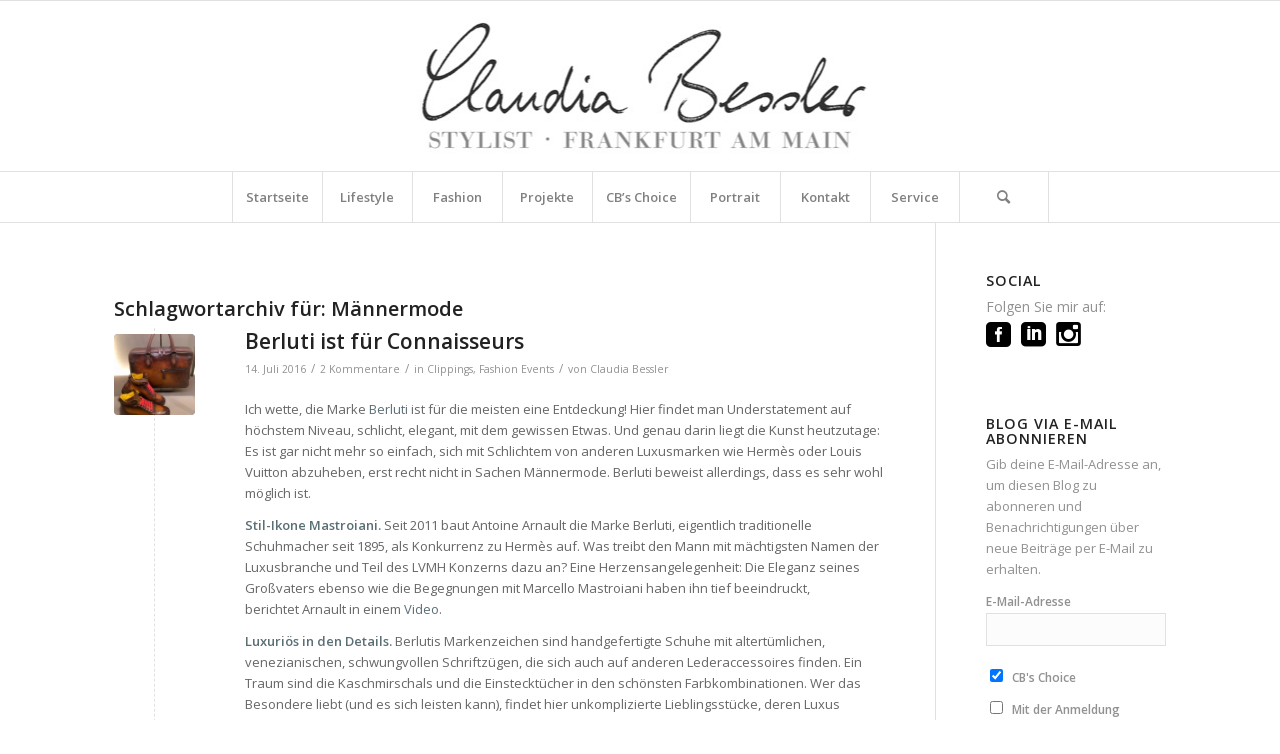

--- FILE ---
content_type: text/html; charset=UTF-8
request_url: https://claudiabessler.de/tag/maennermode/
body_size: 24193
content:
<!DOCTYPE html>
<html lang="de" class="html_stretched responsive av-preloader-disabled  html_header_top html_logo_center html_bottom_nav_header html_menu_right html_custom html_header_sticky html_header_shrinking html_mobile_menu_phone html_header_searchicon html_content_align_center html_header_unstick_top_disabled html_header_stretch_disabled html_av-submenu-hidden html_av-submenu-display-click html_av-overlay-side html_av-overlay-side-classic html_9 html_av-submenu-noclone html_entry_id_3145 av-cookies-no-cookie-consent av-no-preview av-default-lightbox html_text_menu_active av-mobile-menu-switch-default">
<head>
<meta charset="UTF-8" />


<!-- mobile setting -->
<meta name="viewport" content="width=device-width, initial-scale=1">

<!-- Scripts/CSS and wp_head hook -->
<meta name='robots' content='index, follow, max-image-preview:large, max-snippet:-1, max-video-preview:-1' />

	<!-- This site is optimized with the Yoast SEO plugin v26.7 - https://yoast.com/wordpress/plugins/seo/ -->
	<title>Männermode Archive - Claudia Bessler – Stylist, Frankfurt am Main</title>
	<link rel="canonical" href="https://claudiabessler.de/tag/maennermode/" />
	<meta property="og:locale" content="de_DE" />
	<meta property="og:type" content="article" />
	<meta property="og:title" content="Männermode Archive - Claudia Bessler – Stylist, Frankfurt am Main" />
	<meta property="og:url" content="https://claudiabessler.de/tag/maennermode/" />
	<meta property="og:site_name" content="Claudia Bessler – Stylist, Frankfurt am Main" />
	<meta name="twitter:card" content="summary_large_image" />
	<script type="application/ld+json" class="yoast-schema-graph">{"@context":"https://schema.org","@graph":[{"@type":"CollectionPage","@id":"https://claudiabessler.de/tag/maennermode/","url":"https://claudiabessler.de/tag/maennermode/","name":"Männermode Archive - Claudia Bessler – Stylist, Frankfurt am Main","isPartOf":{"@id":"https://claudiabessler.de/#website"},"primaryImageOfPage":{"@id":"https://claudiabessler.de/tag/maennermode/#primaryimage"},"image":{"@id":"https://claudiabessler.de/tag/maennermode/#primaryimage"},"thumbnailUrl":"https://claudiabessler.de/wp-content/uploads/2016/07/Hohe-Sneakers-und-opassende-Aktentasche-mit-Farbverlauf-nach-Wunsch.jpg","breadcrumb":{"@id":"https://claudiabessler.de/tag/maennermode/#breadcrumb"},"inLanguage":"de"},{"@type":"ImageObject","inLanguage":"de","@id":"https://claudiabessler.de/tag/maennermode/#primaryimage","url":"https://claudiabessler.de/wp-content/uploads/2016/07/Hohe-Sneakers-und-opassende-Aktentasche-mit-Farbverlauf-nach-Wunsch.jpg","contentUrl":"https://claudiabessler.de/wp-content/uploads/2016/07/Hohe-Sneakers-und-opassende-Aktentasche-mit-Farbverlauf-nach-Wunsch.jpg","width":496,"height":640},{"@type":"BreadcrumbList","@id":"https://claudiabessler.de/tag/maennermode/#breadcrumb","itemListElement":[{"@type":"ListItem","position":1,"name":"Startseite","item":"https://claudiabessler.de/"},{"@type":"ListItem","position":2,"name":"Männermode"}]},{"@type":"WebSite","@id":"https://claudiabessler.de/#website","url":"https://claudiabessler.de/","name":"Claudia Bessler – Stylist, Frankfurt am Main","description":"Mehr Stil, mehr Eleganz, mehr Klasse: Claudia Bessler betreut mit langjähriger Erfahrung Kunden für ein professionell optimiertes Erscheinungsbild","publisher":{"@id":"https://claudiabessler.de/#/schema/person/0310f2694763c2a5936e893c29337d93"},"potentialAction":[{"@type":"SearchAction","target":{"@type":"EntryPoint","urlTemplate":"https://claudiabessler.de/?s={search_term_string}"},"query-input":{"@type":"PropertyValueSpecification","valueRequired":true,"valueName":"search_term_string"}}],"inLanguage":"de"},{"@type":["Person","Organization"],"@id":"https://claudiabessler.de/#/schema/person/0310f2694763c2a5936e893c29337d93","name":"Claudia Bessler","image":{"@type":"ImageObject","inLanguage":"de","@id":"https://claudiabessler.de/#/schema/person/image/","url":"https://claudiabessler.de/wp-content/uploads/2015/02/CB-Portrait_final_hoch.jpg","contentUrl":"https://claudiabessler.de/wp-content/uploads/2015/02/CB-Portrait_final_hoch.jpg","width":2480,"height":3861,"caption":"Claudia Bessler"},"logo":{"@id":"https://claudiabessler.de/#/schema/person/image/"},"description":"Mehr Stil, mehr Eleganz, mehr Klasse: Claudia Bessler betreut mit langjähriger Erfahrung Kunden für ein professionell optimiertes Erscheinungsbild.","sameAs":["http://www.claudiabessler.de"]}]}</script>
	<!-- / Yoast SEO plugin. -->


<link rel="alternate" type="application/rss+xml" title="Claudia Bessler – Stylist, Frankfurt am Main &raquo; Feed" href="https://claudiabessler.de/feed/" />
<link rel="alternate" type="application/rss+xml" title="Claudia Bessler – Stylist, Frankfurt am Main &raquo; Kommentar-Feed" href="https://claudiabessler.de/comments/feed/" />
<link rel="alternate" type="application/rss+xml" title="Claudia Bessler – Stylist, Frankfurt am Main &raquo; Männermode Schlagwort-Feed" href="https://claudiabessler.de/tag/maennermode/feed/" />

<!-- google webfont font replacement -->

			<script type='text/javascript'>

				(function() {

					/*	check if webfonts are disabled by user setting via cookie - or user must opt in.	*/
					var html = document.getElementsByTagName('html')[0];
					var cookie_check = html.className.indexOf('av-cookies-needs-opt-in') >= 0 || html.className.indexOf('av-cookies-can-opt-out') >= 0;
					var allow_continue = true;
					var silent_accept_cookie = html.className.indexOf('av-cookies-user-silent-accept') >= 0;

					if( cookie_check && ! silent_accept_cookie )
					{
						if( ! document.cookie.match(/aviaCookieConsent/) || html.className.indexOf('av-cookies-session-refused') >= 0 )
						{
							allow_continue = false;
						}
						else
						{
							if( ! document.cookie.match(/aviaPrivacyRefuseCookiesHideBar/) )
							{
								allow_continue = false;
							}
							else if( ! document.cookie.match(/aviaPrivacyEssentialCookiesEnabled/) )
							{
								allow_continue = false;
							}
							else if( document.cookie.match(/aviaPrivacyGoogleWebfontsDisabled/) )
							{
								allow_continue = false;
							}
						}
					}

					if( allow_continue )
					{
						var f = document.createElement('link');

						f.type 	= 'text/css';
						f.rel 	= 'stylesheet';
						f.href 	= '//fonts.googleapis.com/css?family=Open+Sans:400,600&display=auto';
						f.id 	= 'avia-google-webfont';

						document.getElementsByTagName('head')[0].appendChild(f);
					}
				})();

			</script>
			<style id='wp-img-auto-sizes-contain-inline-css' type='text/css'>
img:is([sizes=auto i],[sizes^="auto," i]){contain-intrinsic-size:3000px 1500px}
/*# sourceURL=wp-img-auto-sizes-contain-inline-css */
</style>
<link rel='stylesheet' id='avia-grid-css' href='https://claudiabessler.de/wp-content/themes/enfold/css/grid.css?ver=5.2.1' type='text/css' media='all' />
<link rel='stylesheet' id='avia-base-css' href='https://claudiabessler.de/wp-content/themes/enfold/css/base.css?ver=5.2.1' type='text/css' media='all' />
<link rel='stylesheet' id='avia-layout-css' href='https://claudiabessler.de/wp-content/themes/enfold/css/layout.css?ver=5.2.1' type='text/css' media='all' />
<link rel='stylesheet' id='avia-module-audioplayer-css' href='https://claudiabessler.de/wp-content/themes/enfold/config-templatebuilder/avia-shortcodes/audio-player/audio-player.css?ver=5.2.1' type='text/css' media='all' />
<link rel='stylesheet' id='avia-module-blog-css' href='https://claudiabessler.de/wp-content/themes/enfold/config-templatebuilder/avia-shortcodes/blog/blog.css?ver=5.2.1' type='text/css' media='all' />
<link rel='stylesheet' id='avia-module-postslider-css' href='https://claudiabessler.de/wp-content/themes/enfold/config-templatebuilder/avia-shortcodes/postslider/postslider.css?ver=5.2.1' type='text/css' media='all' />
<link rel='stylesheet' id='avia-module-button-css' href='https://claudiabessler.de/wp-content/themes/enfold/config-templatebuilder/avia-shortcodes/buttons/buttons.css?ver=5.2.1' type='text/css' media='all' />
<link rel='stylesheet' id='avia-module-buttonrow-css' href='https://claudiabessler.de/wp-content/themes/enfold/config-templatebuilder/avia-shortcodes/buttonrow/buttonrow.css?ver=5.2.1' type='text/css' media='all' />
<link rel='stylesheet' id='avia-module-button-fullwidth-css' href='https://claudiabessler.de/wp-content/themes/enfold/config-templatebuilder/avia-shortcodes/buttons_fullwidth/buttons_fullwidth.css?ver=5.2.1' type='text/css' media='all' />
<link rel='stylesheet' id='avia-module-catalogue-css' href='https://claudiabessler.de/wp-content/themes/enfold/config-templatebuilder/avia-shortcodes/catalogue/catalogue.css?ver=5.2.1' type='text/css' media='all' />
<link rel='stylesheet' id='avia-module-comments-css' href='https://claudiabessler.de/wp-content/themes/enfold/config-templatebuilder/avia-shortcodes/comments/comments.css?ver=5.2.1' type='text/css' media='all' />
<link rel='stylesheet' id='avia-module-contact-css' href='https://claudiabessler.de/wp-content/themes/enfold/config-templatebuilder/avia-shortcodes/contact/contact.css?ver=5.2.1' type='text/css' media='all' />
<link rel='stylesheet' id='avia-module-slideshow-css' href='https://claudiabessler.de/wp-content/themes/enfold/config-templatebuilder/avia-shortcodes/slideshow/slideshow.css?ver=5.2.1' type='text/css' media='all' />
<link rel='stylesheet' id='avia-module-slideshow-contentpartner-css' href='https://claudiabessler.de/wp-content/themes/enfold/config-templatebuilder/avia-shortcodes/contentslider/contentslider.css?ver=5.2.1' type='text/css' media='all' />
<link rel='stylesheet' id='avia-module-countdown-css' href='https://claudiabessler.de/wp-content/themes/enfold/config-templatebuilder/avia-shortcodes/countdown/countdown.css?ver=5.2.1' type='text/css' media='all' />
<link rel='stylesheet' id='avia-module-gallery-css' href='https://claudiabessler.de/wp-content/themes/enfold/config-templatebuilder/avia-shortcodes/gallery/gallery.css?ver=5.2.1' type='text/css' media='all' />
<link rel='stylesheet' id='avia-module-gallery-hor-css' href='https://claudiabessler.de/wp-content/themes/enfold/config-templatebuilder/avia-shortcodes/gallery_horizontal/gallery_horizontal.css?ver=5.2.1' type='text/css' media='all' />
<link rel='stylesheet' id='avia-module-maps-css' href='https://claudiabessler.de/wp-content/themes/enfold/config-templatebuilder/avia-shortcodes/google_maps/google_maps.css?ver=5.2.1' type='text/css' media='all' />
<link rel='stylesheet' id='avia-module-gridrow-css' href='https://claudiabessler.de/wp-content/themes/enfold/config-templatebuilder/avia-shortcodes/grid_row/grid_row.css?ver=5.2.1' type='text/css' media='all' />
<link rel='stylesheet' id='avia-module-heading-css' href='https://claudiabessler.de/wp-content/themes/enfold/config-templatebuilder/avia-shortcodes/heading/heading.css?ver=5.2.1' type='text/css' media='all' />
<link rel='stylesheet' id='avia-module-rotator-css' href='https://claudiabessler.de/wp-content/themes/enfold/config-templatebuilder/avia-shortcodes/headline_rotator/headline_rotator.css?ver=5.2.1' type='text/css' media='all' />
<link rel='stylesheet' id='avia-module-hr-css' href='https://claudiabessler.de/wp-content/themes/enfold/config-templatebuilder/avia-shortcodes/hr/hr.css?ver=5.2.1' type='text/css' media='all' />
<link rel='stylesheet' id='avia-module-icon-css' href='https://claudiabessler.de/wp-content/themes/enfold/config-templatebuilder/avia-shortcodes/icon/icon.css?ver=5.2.1' type='text/css' media='all' />
<link rel='stylesheet' id='avia-module-icon-circles-css' href='https://claudiabessler.de/wp-content/themes/enfold/config-templatebuilder/avia-shortcodes/icon_circles/icon_circles.css?ver=5.2.1' type='text/css' media='all' />
<link rel='stylesheet' id='avia-module-iconbox-css' href='https://claudiabessler.de/wp-content/themes/enfold/config-templatebuilder/avia-shortcodes/iconbox/iconbox.css?ver=5.2.1' type='text/css' media='all' />
<link rel='stylesheet' id='avia-module-icongrid-css' href='https://claudiabessler.de/wp-content/themes/enfold/config-templatebuilder/avia-shortcodes/icongrid/icongrid.css?ver=5.2.1' type='text/css' media='all' />
<link rel='stylesheet' id='avia-module-iconlist-css' href='https://claudiabessler.de/wp-content/themes/enfold/config-templatebuilder/avia-shortcodes/iconlist/iconlist.css?ver=5.2.1' type='text/css' media='all' />
<link rel='stylesheet' id='avia-module-image-css' href='https://claudiabessler.de/wp-content/themes/enfold/config-templatebuilder/avia-shortcodes/image/image.css?ver=5.2.1' type='text/css' media='all' />
<link rel='stylesheet' id='avia-module-hotspot-css' href='https://claudiabessler.de/wp-content/themes/enfold/config-templatebuilder/avia-shortcodes/image_hotspots/image_hotspots.css?ver=5.2.1' type='text/css' media='all' />
<link rel='stylesheet' id='avia-module-magazine-css' href='https://claudiabessler.de/wp-content/themes/enfold/config-templatebuilder/avia-shortcodes/magazine/magazine.css?ver=5.2.1' type='text/css' media='all' />
<link rel='stylesheet' id='avia-module-masonry-css' href='https://claudiabessler.de/wp-content/themes/enfold/config-templatebuilder/avia-shortcodes/masonry_entries/masonry_entries.css?ver=5.2.1' type='text/css' media='all' />
<link rel='stylesheet' id='avia-siteloader-css' href='https://claudiabessler.de/wp-content/themes/enfold/css/avia-snippet-site-preloader.css?ver=5.2.1' type='text/css' media='all' />
<link rel='stylesheet' id='avia-module-menu-css' href='https://claudiabessler.de/wp-content/themes/enfold/config-templatebuilder/avia-shortcodes/menu/menu.css?ver=5.2.1' type='text/css' media='all' />
<link rel='stylesheet' id='avia-module-notification-css' href='https://claudiabessler.de/wp-content/themes/enfold/config-templatebuilder/avia-shortcodes/notification/notification.css?ver=5.2.1' type='text/css' media='all' />
<link rel='stylesheet' id='avia-module-numbers-css' href='https://claudiabessler.de/wp-content/themes/enfold/config-templatebuilder/avia-shortcodes/numbers/numbers.css?ver=5.2.1' type='text/css' media='all' />
<link rel='stylesheet' id='avia-module-portfolio-css' href='https://claudiabessler.de/wp-content/themes/enfold/config-templatebuilder/avia-shortcodes/portfolio/portfolio.css?ver=5.2.1' type='text/css' media='all' />
<link rel='stylesheet' id='avia-module-post-metadata-css' href='https://claudiabessler.de/wp-content/themes/enfold/config-templatebuilder/avia-shortcodes/post_metadata/post_metadata.css?ver=5.2.1' type='text/css' media='all' />
<link rel='stylesheet' id='avia-module-progress-bar-css' href='https://claudiabessler.de/wp-content/themes/enfold/config-templatebuilder/avia-shortcodes/progressbar/progressbar.css?ver=5.2.1' type='text/css' media='all' />
<link rel='stylesheet' id='avia-module-promobox-css' href='https://claudiabessler.de/wp-content/themes/enfold/config-templatebuilder/avia-shortcodes/promobox/promobox.css?ver=5.2.1' type='text/css' media='all' />
<link rel='stylesheet' id='avia-sc-search-css' href='https://claudiabessler.de/wp-content/themes/enfold/config-templatebuilder/avia-shortcodes/search/search.css?ver=5.2.1' type='text/css' media='all' />
<link rel='stylesheet' id='avia-module-slideshow-accordion-css' href='https://claudiabessler.de/wp-content/themes/enfold/config-templatebuilder/avia-shortcodes/slideshow_accordion/slideshow_accordion.css?ver=5.2.1' type='text/css' media='all' />
<link rel='stylesheet' id='avia-module-slideshow-feature-image-css' href='https://claudiabessler.de/wp-content/themes/enfold/config-templatebuilder/avia-shortcodes/slideshow_feature_image/slideshow_feature_image.css?ver=5.2.1' type='text/css' media='all' />
<link rel='stylesheet' id='avia-module-slideshow-fullsize-css' href='https://claudiabessler.de/wp-content/themes/enfold/config-templatebuilder/avia-shortcodes/slideshow_fullsize/slideshow_fullsize.css?ver=5.2.1' type='text/css' media='all' />
<link rel='stylesheet' id='avia-module-slideshow-fullscreen-css' href='https://claudiabessler.de/wp-content/themes/enfold/config-templatebuilder/avia-shortcodes/slideshow_fullscreen/slideshow_fullscreen.css?ver=5.2.1' type='text/css' media='all' />
<link rel='stylesheet' id='avia-module-slideshow-ls-css' href='https://claudiabessler.de/wp-content/themes/enfold/config-templatebuilder/avia-shortcodes/slideshow_layerslider/slideshow_layerslider.css?ver=5.2.1' type='text/css' media='all' />
<link rel='stylesheet' id='avia-module-social-css' href='https://claudiabessler.de/wp-content/themes/enfold/config-templatebuilder/avia-shortcodes/social_share/social_share.css?ver=5.2.1' type='text/css' media='all' />
<link rel='stylesheet' id='avia-module-tabsection-css' href='https://claudiabessler.de/wp-content/themes/enfold/config-templatebuilder/avia-shortcodes/tab_section/tab_section.css?ver=5.2.1' type='text/css' media='all' />
<link rel='stylesheet' id='avia-module-table-css' href='https://claudiabessler.de/wp-content/themes/enfold/config-templatebuilder/avia-shortcodes/table/table.css?ver=5.2.1' type='text/css' media='all' />
<link rel='stylesheet' id='avia-module-tabs-css' href='https://claudiabessler.de/wp-content/themes/enfold/config-templatebuilder/avia-shortcodes/tabs/tabs.css?ver=5.2.1' type='text/css' media='all' />
<link rel='stylesheet' id='avia-module-team-css' href='https://claudiabessler.de/wp-content/themes/enfold/config-templatebuilder/avia-shortcodes/team/team.css?ver=5.2.1' type='text/css' media='all' />
<link rel='stylesheet' id='avia-module-testimonials-css' href='https://claudiabessler.de/wp-content/themes/enfold/config-templatebuilder/avia-shortcodes/testimonials/testimonials.css?ver=5.2.1' type='text/css' media='all' />
<link rel='stylesheet' id='avia-module-timeline-css' href='https://claudiabessler.de/wp-content/themes/enfold/config-templatebuilder/avia-shortcodes/timeline/timeline.css?ver=5.2.1' type='text/css' media='all' />
<link rel='stylesheet' id='avia-module-toggles-css' href='https://claudiabessler.de/wp-content/themes/enfold/config-templatebuilder/avia-shortcodes/toggles/toggles.css?ver=5.2.1' type='text/css' media='all' />
<link rel='stylesheet' id='avia-module-video-css' href='https://claudiabessler.de/wp-content/themes/enfold/config-templatebuilder/avia-shortcodes/video/video.css?ver=5.2.1' type='text/css' media='all' />
<style id='wp-emoji-styles-inline-css' type='text/css'>

	img.wp-smiley, img.emoji {
		display: inline !important;
		border: none !important;
		box-shadow: none !important;
		height: 1em !important;
		width: 1em !important;
		margin: 0 0.07em !important;
		vertical-align: -0.1em !important;
		background: none !important;
		padding: 0 !important;
	}
/*# sourceURL=wp-emoji-styles-inline-css */
</style>
<style id='wp-block-library-inline-css' type='text/css'>
:root{--wp-block-synced-color:#7a00df;--wp-block-synced-color--rgb:122,0,223;--wp-bound-block-color:var(--wp-block-synced-color);--wp-editor-canvas-background:#ddd;--wp-admin-theme-color:#007cba;--wp-admin-theme-color--rgb:0,124,186;--wp-admin-theme-color-darker-10:#006ba1;--wp-admin-theme-color-darker-10--rgb:0,107,160.5;--wp-admin-theme-color-darker-20:#005a87;--wp-admin-theme-color-darker-20--rgb:0,90,135;--wp-admin-border-width-focus:2px}@media (min-resolution:192dpi){:root{--wp-admin-border-width-focus:1.5px}}.wp-element-button{cursor:pointer}:root .has-very-light-gray-background-color{background-color:#eee}:root .has-very-dark-gray-background-color{background-color:#313131}:root .has-very-light-gray-color{color:#eee}:root .has-very-dark-gray-color{color:#313131}:root .has-vivid-green-cyan-to-vivid-cyan-blue-gradient-background{background:linear-gradient(135deg,#00d084,#0693e3)}:root .has-purple-crush-gradient-background{background:linear-gradient(135deg,#34e2e4,#4721fb 50%,#ab1dfe)}:root .has-hazy-dawn-gradient-background{background:linear-gradient(135deg,#faaca8,#dad0ec)}:root .has-subdued-olive-gradient-background{background:linear-gradient(135deg,#fafae1,#67a671)}:root .has-atomic-cream-gradient-background{background:linear-gradient(135deg,#fdd79a,#004a59)}:root .has-nightshade-gradient-background{background:linear-gradient(135deg,#330968,#31cdcf)}:root .has-midnight-gradient-background{background:linear-gradient(135deg,#020381,#2874fc)}:root{--wp--preset--font-size--normal:16px;--wp--preset--font-size--huge:42px}.has-regular-font-size{font-size:1em}.has-larger-font-size{font-size:2.625em}.has-normal-font-size{font-size:var(--wp--preset--font-size--normal)}.has-huge-font-size{font-size:var(--wp--preset--font-size--huge)}.has-text-align-center{text-align:center}.has-text-align-left{text-align:left}.has-text-align-right{text-align:right}.has-fit-text{white-space:nowrap!important}#end-resizable-editor-section{display:none}.aligncenter{clear:both}.items-justified-left{justify-content:flex-start}.items-justified-center{justify-content:center}.items-justified-right{justify-content:flex-end}.items-justified-space-between{justify-content:space-between}.screen-reader-text{border:0;clip-path:inset(50%);height:1px;margin:-1px;overflow:hidden;padding:0;position:absolute;width:1px;word-wrap:normal!important}.screen-reader-text:focus{background-color:#ddd;clip-path:none;color:#444;display:block;font-size:1em;height:auto;left:5px;line-height:normal;padding:15px 23px 14px;text-decoration:none;top:5px;width:auto;z-index:100000}html :where(.has-border-color){border-style:solid}html :where([style*=border-top-color]){border-top-style:solid}html :where([style*=border-right-color]){border-right-style:solid}html :where([style*=border-bottom-color]){border-bottom-style:solid}html :where([style*=border-left-color]){border-left-style:solid}html :where([style*=border-width]){border-style:solid}html :where([style*=border-top-width]){border-top-style:solid}html :where([style*=border-right-width]){border-right-style:solid}html :where([style*=border-bottom-width]){border-bottom-style:solid}html :where([style*=border-left-width]){border-left-style:solid}html :where(img[class*=wp-image-]){height:auto;max-width:100%}:where(figure){margin:0 0 1em}html :where(.is-position-sticky){--wp-admin--admin-bar--position-offset:var(--wp-admin--admin-bar--height,0px)}@media screen and (max-width:600px){html :where(.is-position-sticky){--wp-admin--admin-bar--position-offset:0px}}

/*# sourceURL=wp-block-library-inline-css */
</style><style id='global-styles-inline-css' type='text/css'>
:root{--wp--preset--aspect-ratio--square: 1;--wp--preset--aspect-ratio--4-3: 4/3;--wp--preset--aspect-ratio--3-4: 3/4;--wp--preset--aspect-ratio--3-2: 3/2;--wp--preset--aspect-ratio--2-3: 2/3;--wp--preset--aspect-ratio--16-9: 16/9;--wp--preset--aspect-ratio--9-16: 9/16;--wp--preset--color--black: #000000;--wp--preset--color--cyan-bluish-gray: #abb8c3;--wp--preset--color--white: #ffffff;--wp--preset--color--pale-pink: #f78da7;--wp--preset--color--vivid-red: #cf2e2e;--wp--preset--color--luminous-vivid-orange: #ff6900;--wp--preset--color--luminous-vivid-amber: #fcb900;--wp--preset--color--light-green-cyan: #7bdcb5;--wp--preset--color--vivid-green-cyan: #00d084;--wp--preset--color--pale-cyan-blue: #8ed1fc;--wp--preset--color--vivid-cyan-blue: #0693e3;--wp--preset--color--vivid-purple: #9b51e0;--wp--preset--color--metallic-red: #b02b2c;--wp--preset--color--maximum-yellow-red: #edae44;--wp--preset--color--yellow-sun: #eeee22;--wp--preset--color--palm-leaf: #83a846;--wp--preset--color--aero: #7bb0e7;--wp--preset--color--old-lavender: #745f7e;--wp--preset--color--steel-teal: #5f8789;--wp--preset--color--raspberry-pink: #d65799;--wp--preset--color--medium-turquoise: #4ecac2;--wp--preset--gradient--vivid-cyan-blue-to-vivid-purple: linear-gradient(135deg,rgb(6,147,227) 0%,rgb(155,81,224) 100%);--wp--preset--gradient--light-green-cyan-to-vivid-green-cyan: linear-gradient(135deg,rgb(122,220,180) 0%,rgb(0,208,130) 100%);--wp--preset--gradient--luminous-vivid-amber-to-luminous-vivid-orange: linear-gradient(135deg,rgb(252,185,0) 0%,rgb(255,105,0) 100%);--wp--preset--gradient--luminous-vivid-orange-to-vivid-red: linear-gradient(135deg,rgb(255,105,0) 0%,rgb(207,46,46) 100%);--wp--preset--gradient--very-light-gray-to-cyan-bluish-gray: linear-gradient(135deg,rgb(238,238,238) 0%,rgb(169,184,195) 100%);--wp--preset--gradient--cool-to-warm-spectrum: linear-gradient(135deg,rgb(74,234,220) 0%,rgb(151,120,209) 20%,rgb(207,42,186) 40%,rgb(238,44,130) 60%,rgb(251,105,98) 80%,rgb(254,248,76) 100%);--wp--preset--gradient--blush-light-purple: linear-gradient(135deg,rgb(255,206,236) 0%,rgb(152,150,240) 100%);--wp--preset--gradient--blush-bordeaux: linear-gradient(135deg,rgb(254,205,165) 0%,rgb(254,45,45) 50%,rgb(107,0,62) 100%);--wp--preset--gradient--luminous-dusk: linear-gradient(135deg,rgb(255,203,112) 0%,rgb(199,81,192) 50%,rgb(65,88,208) 100%);--wp--preset--gradient--pale-ocean: linear-gradient(135deg,rgb(255,245,203) 0%,rgb(182,227,212) 50%,rgb(51,167,181) 100%);--wp--preset--gradient--electric-grass: linear-gradient(135deg,rgb(202,248,128) 0%,rgb(113,206,126) 100%);--wp--preset--gradient--midnight: linear-gradient(135deg,rgb(2,3,129) 0%,rgb(40,116,252) 100%);--wp--preset--font-size--small: 1rem;--wp--preset--font-size--medium: 1.125rem;--wp--preset--font-size--large: 1.75rem;--wp--preset--font-size--x-large: clamp(1.75rem, 3vw, 2.25rem);--wp--preset--spacing--20: 0.44rem;--wp--preset--spacing--30: 0.67rem;--wp--preset--spacing--40: 1rem;--wp--preset--spacing--50: 1.5rem;--wp--preset--spacing--60: 2.25rem;--wp--preset--spacing--70: 3.38rem;--wp--preset--spacing--80: 5.06rem;--wp--preset--shadow--natural: 6px 6px 9px rgba(0, 0, 0, 0.2);--wp--preset--shadow--deep: 12px 12px 50px rgba(0, 0, 0, 0.4);--wp--preset--shadow--sharp: 6px 6px 0px rgba(0, 0, 0, 0.2);--wp--preset--shadow--outlined: 6px 6px 0px -3px rgb(255, 255, 255), 6px 6px rgb(0, 0, 0);--wp--preset--shadow--crisp: 6px 6px 0px rgb(0, 0, 0);}:root { --wp--style--global--content-size: 800px;--wp--style--global--wide-size: 1130px; }:where(body) { margin: 0; }.wp-site-blocks > .alignleft { float: left; margin-right: 2em; }.wp-site-blocks > .alignright { float: right; margin-left: 2em; }.wp-site-blocks > .aligncenter { justify-content: center; margin-left: auto; margin-right: auto; }:where(.is-layout-flex){gap: 0.5em;}:where(.is-layout-grid){gap: 0.5em;}.is-layout-flow > .alignleft{float: left;margin-inline-start: 0;margin-inline-end: 2em;}.is-layout-flow > .alignright{float: right;margin-inline-start: 2em;margin-inline-end: 0;}.is-layout-flow > .aligncenter{margin-left: auto !important;margin-right: auto !important;}.is-layout-constrained > .alignleft{float: left;margin-inline-start: 0;margin-inline-end: 2em;}.is-layout-constrained > .alignright{float: right;margin-inline-start: 2em;margin-inline-end: 0;}.is-layout-constrained > .aligncenter{margin-left: auto !important;margin-right: auto !important;}.is-layout-constrained > :where(:not(.alignleft):not(.alignright):not(.alignfull)){max-width: var(--wp--style--global--content-size);margin-left: auto !important;margin-right: auto !important;}.is-layout-constrained > .alignwide{max-width: var(--wp--style--global--wide-size);}body .is-layout-flex{display: flex;}.is-layout-flex{flex-wrap: wrap;align-items: center;}.is-layout-flex > :is(*, div){margin: 0;}body .is-layout-grid{display: grid;}.is-layout-grid > :is(*, div){margin: 0;}body{padding-top: 0px;padding-right: 0px;padding-bottom: 0px;padding-left: 0px;}a:where(:not(.wp-element-button)){text-decoration: underline;}:root :where(.wp-element-button, .wp-block-button__link){background-color: #32373c;border-width: 0;color: #fff;font-family: inherit;font-size: inherit;font-style: inherit;font-weight: inherit;letter-spacing: inherit;line-height: inherit;padding-top: calc(0.667em + 2px);padding-right: calc(1.333em + 2px);padding-bottom: calc(0.667em + 2px);padding-left: calc(1.333em + 2px);text-decoration: none;text-transform: inherit;}.has-black-color{color: var(--wp--preset--color--black) !important;}.has-cyan-bluish-gray-color{color: var(--wp--preset--color--cyan-bluish-gray) !important;}.has-white-color{color: var(--wp--preset--color--white) !important;}.has-pale-pink-color{color: var(--wp--preset--color--pale-pink) !important;}.has-vivid-red-color{color: var(--wp--preset--color--vivid-red) !important;}.has-luminous-vivid-orange-color{color: var(--wp--preset--color--luminous-vivid-orange) !important;}.has-luminous-vivid-amber-color{color: var(--wp--preset--color--luminous-vivid-amber) !important;}.has-light-green-cyan-color{color: var(--wp--preset--color--light-green-cyan) !important;}.has-vivid-green-cyan-color{color: var(--wp--preset--color--vivid-green-cyan) !important;}.has-pale-cyan-blue-color{color: var(--wp--preset--color--pale-cyan-blue) !important;}.has-vivid-cyan-blue-color{color: var(--wp--preset--color--vivid-cyan-blue) !important;}.has-vivid-purple-color{color: var(--wp--preset--color--vivid-purple) !important;}.has-metallic-red-color{color: var(--wp--preset--color--metallic-red) !important;}.has-maximum-yellow-red-color{color: var(--wp--preset--color--maximum-yellow-red) !important;}.has-yellow-sun-color{color: var(--wp--preset--color--yellow-sun) !important;}.has-palm-leaf-color{color: var(--wp--preset--color--palm-leaf) !important;}.has-aero-color{color: var(--wp--preset--color--aero) !important;}.has-old-lavender-color{color: var(--wp--preset--color--old-lavender) !important;}.has-steel-teal-color{color: var(--wp--preset--color--steel-teal) !important;}.has-raspberry-pink-color{color: var(--wp--preset--color--raspberry-pink) !important;}.has-medium-turquoise-color{color: var(--wp--preset--color--medium-turquoise) !important;}.has-black-background-color{background-color: var(--wp--preset--color--black) !important;}.has-cyan-bluish-gray-background-color{background-color: var(--wp--preset--color--cyan-bluish-gray) !important;}.has-white-background-color{background-color: var(--wp--preset--color--white) !important;}.has-pale-pink-background-color{background-color: var(--wp--preset--color--pale-pink) !important;}.has-vivid-red-background-color{background-color: var(--wp--preset--color--vivid-red) !important;}.has-luminous-vivid-orange-background-color{background-color: var(--wp--preset--color--luminous-vivid-orange) !important;}.has-luminous-vivid-amber-background-color{background-color: var(--wp--preset--color--luminous-vivid-amber) !important;}.has-light-green-cyan-background-color{background-color: var(--wp--preset--color--light-green-cyan) !important;}.has-vivid-green-cyan-background-color{background-color: var(--wp--preset--color--vivid-green-cyan) !important;}.has-pale-cyan-blue-background-color{background-color: var(--wp--preset--color--pale-cyan-blue) !important;}.has-vivid-cyan-blue-background-color{background-color: var(--wp--preset--color--vivid-cyan-blue) !important;}.has-vivid-purple-background-color{background-color: var(--wp--preset--color--vivid-purple) !important;}.has-metallic-red-background-color{background-color: var(--wp--preset--color--metallic-red) !important;}.has-maximum-yellow-red-background-color{background-color: var(--wp--preset--color--maximum-yellow-red) !important;}.has-yellow-sun-background-color{background-color: var(--wp--preset--color--yellow-sun) !important;}.has-palm-leaf-background-color{background-color: var(--wp--preset--color--palm-leaf) !important;}.has-aero-background-color{background-color: var(--wp--preset--color--aero) !important;}.has-old-lavender-background-color{background-color: var(--wp--preset--color--old-lavender) !important;}.has-steel-teal-background-color{background-color: var(--wp--preset--color--steel-teal) !important;}.has-raspberry-pink-background-color{background-color: var(--wp--preset--color--raspberry-pink) !important;}.has-medium-turquoise-background-color{background-color: var(--wp--preset--color--medium-turquoise) !important;}.has-black-border-color{border-color: var(--wp--preset--color--black) !important;}.has-cyan-bluish-gray-border-color{border-color: var(--wp--preset--color--cyan-bluish-gray) !important;}.has-white-border-color{border-color: var(--wp--preset--color--white) !important;}.has-pale-pink-border-color{border-color: var(--wp--preset--color--pale-pink) !important;}.has-vivid-red-border-color{border-color: var(--wp--preset--color--vivid-red) !important;}.has-luminous-vivid-orange-border-color{border-color: var(--wp--preset--color--luminous-vivid-orange) !important;}.has-luminous-vivid-amber-border-color{border-color: var(--wp--preset--color--luminous-vivid-amber) !important;}.has-light-green-cyan-border-color{border-color: var(--wp--preset--color--light-green-cyan) !important;}.has-vivid-green-cyan-border-color{border-color: var(--wp--preset--color--vivid-green-cyan) !important;}.has-pale-cyan-blue-border-color{border-color: var(--wp--preset--color--pale-cyan-blue) !important;}.has-vivid-cyan-blue-border-color{border-color: var(--wp--preset--color--vivid-cyan-blue) !important;}.has-vivid-purple-border-color{border-color: var(--wp--preset--color--vivid-purple) !important;}.has-metallic-red-border-color{border-color: var(--wp--preset--color--metallic-red) !important;}.has-maximum-yellow-red-border-color{border-color: var(--wp--preset--color--maximum-yellow-red) !important;}.has-yellow-sun-border-color{border-color: var(--wp--preset--color--yellow-sun) !important;}.has-palm-leaf-border-color{border-color: var(--wp--preset--color--palm-leaf) !important;}.has-aero-border-color{border-color: var(--wp--preset--color--aero) !important;}.has-old-lavender-border-color{border-color: var(--wp--preset--color--old-lavender) !important;}.has-steel-teal-border-color{border-color: var(--wp--preset--color--steel-teal) !important;}.has-raspberry-pink-border-color{border-color: var(--wp--preset--color--raspberry-pink) !important;}.has-medium-turquoise-border-color{border-color: var(--wp--preset--color--medium-turquoise) !important;}.has-vivid-cyan-blue-to-vivid-purple-gradient-background{background: var(--wp--preset--gradient--vivid-cyan-blue-to-vivid-purple) !important;}.has-light-green-cyan-to-vivid-green-cyan-gradient-background{background: var(--wp--preset--gradient--light-green-cyan-to-vivid-green-cyan) !important;}.has-luminous-vivid-amber-to-luminous-vivid-orange-gradient-background{background: var(--wp--preset--gradient--luminous-vivid-amber-to-luminous-vivid-orange) !important;}.has-luminous-vivid-orange-to-vivid-red-gradient-background{background: var(--wp--preset--gradient--luminous-vivid-orange-to-vivid-red) !important;}.has-very-light-gray-to-cyan-bluish-gray-gradient-background{background: var(--wp--preset--gradient--very-light-gray-to-cyan-bluish-gray) !important;}.has-cool-to-warm-spectrum-gradient-background{background: var(--wp--preset--gradient--cool-to-warm-spectrum) !important;}.has-blush-light-purple-gradient-background{background: var(--wp--preset--gradient--blush-light-purple) !important;}.has-blush-bordeaux-gradient-background{background: var(--wp--preset--gradient--blush-bordeaux) !important;}.has-luminous-dusk-gradient-background{background: var(--wp--preset--gradient--luminous-dusk) !important;}.has-pale-ocean-gradient-background{background: var(--wp--preset--gradient--pale-ocean) !important;}.has-electric-grass-gradient-background{background: var(--wp--preset--gradient--electric-grass) !important;}.has-midnight-gradient-background{background: var(--wp--preset--gradient--midnight) !important;}.has-small-font-size{font-size: var(--wp--preset--font-size--small) !important;}.has-medium-font-size{font-size: var(--wp--preset--font-size--medium) !important;}.has-large-font-size{font-size: var(--wp--preset--font-size--large) !important;}.has-x-large-font-size{font-size: var(--wp--preset--font-size--x-large) !important;}
/*# sourceURL=global-styles-inline-css */
</style>

<link rel='stylesheet' id='sfmsb-style-css' href='https://claudiabessler.de/wp-content/plugins/simple-follow-me-social-buttons-widget/assets/css/style.css?ver=3.3.3' type='text/css' media='all' />
<link rel='stylesheet' id='sfmsb-icons-css' href='https://claudiabessler.de/wp-content/plugins/simple-follow-me-social-buttons-widget/assets/css/icons.css?ver=3.3.3' type='text/css' media='all' />
<link rel='stylesheet' id='avia-scs-css' href='https://claudiabessler.de/wp-content/themes/enfold/css/shortcodes.css?ver=5.2.1' type='text/css' media='all' />
<link rel='stylesheet' id='avia-popup-css-css' href='https://claudiabessler.de/wp-content/themes/enfold/js/aviapopup/magnific-popup.css?ver=5.2.1' type='text/css' media='screen' />
<link rel='stylesheet' id='avia-lightbox-css' href='https://claudiabessler.de/wp-content/themes/enfold/css/avia-snippet-lightbox.css?ver=5.2.1' type='text/css' media='screen' />
<link rel='stylesheet' id='avia-widget-css-css' href='https://claudiabessler.de/wp-content/themes/enfold/css/avia-snippet-widget.css?ver=5.2.1' type='text/css' media='screen' />
<link rel='stylesheet' id='avia-dynamic-css' href='https://claudiabessler.de/wp-content/uploads/dynamic_avia/enfold_child.css?ver=66910115e54bd' type='text/css' media='all' />
<link rel='stylesheet' id='avia-custom-css' href='https://claudiabessler.de/wp-content/themes/enfold/css/custom.css?ver=5.2.1' type='text/css' media='all' />
<link rel='stylesheet' id='avia-style-css' href='https://claudiabessler.de/wp-content/themes/enfold-child/style.css?ver=5.2.1' type='text/css' media='all' />
<link rel='stylesheet' id='newsletter-css' href='https://claudiabessler.de/wp-content/plugins/newsletter/style.css?ver=9.1.0' type='text/css' media='all' />
<link rel='stylesheet' id='avia-single-post-3145-css' href='https://claudiabessler.de/wp-content/uploads/avia_posts_css/post-3145.css?ver=ver-1720826050' type='text/css' media='all' />
<script type="text/javascript" src="https://claudiabessler.de/wp-includes/js/jquery/jquery.min.js?ver=3.7.1" id="jquery-core-js"></script>
<script type="text/javascript" src="https://claudiabessler.de/wp-includes/js/jquery/jquery-migrate.min.js?ver=3.4.1" id="jquery-migrate-js"></script>
<script type="text/javascript" src="https://claudiabessler.de/wp-content/plugins/simple-follow-me-social-buttons-widget/assets/js/front-widget.js?ver=3.3.3" id="sfmsb-script-js"></script>
<script type="text/javascript" src="https://claudiabessler.de/wp-content/themes/enfold/js/avia-compat.js?ver=5.2.1" id="avia-compat-js"></script>
<link rel="https://api.w.org/" href="https://claudiabessler.de/wp-json/" /><link rel="alternate" title="JSON" type="application/json" href="https://claudiabessler.de/wp-json/wp/v2/tags/37" /><link rel="EditURI" type="application/rsd+xml" title="RSD" href="https://claudiabessler.de/xmlrpc.php?rsd" />
<meta name="generator" content="WordPress 6.9" />
<link type="text/css" rel="stylesheet" href="https://claudiabessler.de/wp-content/plugins/category-specific-rss-feed-menu/wp_cat_rss_style.css" />
<link rel="profile" href="http://gmpg.org/xfn/11" />
<link rel="alternate" type="application/rss+xml" title="Claudia Bessler – Stylist, Frankfurt am Main RSS2 Feed" href="https://claudiabessler.de/feed/" />
<link rel="pingback" href="https://claudiabessler.de/xmlrpc.php" />

<style type='text/css' media='screen'>
 #top #header_main > .container, #top #header_main > .container .main_menu  .av-main-nav > li > a, #top #header_main #menu-item-shop .cart_dropdown_link{ height:170px; line-height: 170px; }
 .html_top_nav_header .av-logo-container{ height:170px;  }
 .html_header_top.html_header_sticky #top #wrap_all #main{ padding-top:222px; } 
</style>
<!--[if lt IE 9]><script src="https://claudiabessler.de/wp-content/themes/enfold/js/html5shiv.js"></script><![endif]-->
<link rel="icon" href="https://claudiabessler.de/wp-content/uploads/2015/02/cropped-CB_1-300x300.jpg" type="image/x-icon">
<link rel="icon" href="https://claudiabessler.de/wp-content/uploads/2015/02/cropped-CB_1-32x32.jpg" sizes="32x32" />
<link rel="icon" href="https://claudiabessler.de/wp-content/uploads/2015/02/cropped-CB_1-192x192.jpg" sizes="192x192" />
<link rel="apple-touch-icon" href="https://claudiabessler.de/wp-content/uploads/2015/02/cropped-CB_1-180x180.jpg" />
<meta name="msapplication-TileImage" content="https://claudiabessler.de/wp-content/uploads/2015/02/cropped-CB_1-270x270.jpg" />
		<style type="text/css" id="wp-custom-css">
			.post-entry-128 p { font-size: 15px; line-height: 24px; }

.post-entry-128 .flex_column, .post-entry-128 .av_textblock_section  { max-width: 980px; margin-left: auto; margin-right: auto; float: none;  }

#footer .first { display: none; }

span.avia-menu-subtext { display: none; }

.socket_color a { color: #333; }		</style>
		<style type='text/css'>
@font-face {font-family: 'entypo-fontello'; font-weight: normal; font-style: normal; font-display: auto;
src: url('https://claudiabessler.de/wp-content/themes/enfold/config-templatebuilder/avia-template-builder/assets/fonts/entypo-fontello.woff2') format('woff2'),
url('https://claudiabessler.de/wp-content/themes/enfold/config-templatebuilder/avia-template-builder/assets/fonts/entypo-fontello.woff') format('woff'),
url('https://claudiabessler.de/wp-content/themes/enfold/config-templatebuilder/avia-template-builder/assets/fonts/entypo-fontello.ttf') format('truetype'),
url('https://claudiabessler.de/wp-content/themes/enfold/config-templatebuilder/avia-template-builder/assets/fonts/entypo-fontello.svg#entypo-fontello') format('svg'),
url('https://claudiabessler.de/wp-content/themes/enfold/config-templatebuilder/avia-template-builder/assets/fonts/entypo-fontello.eot'),
url('https://claudiabessler.de/wp-content/themes/enfold/config-templatebuilder/avia-template-builder/assets/fonts/entypo-fontello.eot?#iefix') format('embedded-opentype');
} #top .avia-font-entypo-fontello, body .avia-font-entypo-fontello, html body [data-av_iconfont='entypo-fontello']:before{ font-family: 'entypo-fontello'; }
</style>

<!--
Debugging Info for Theme support: 

Theme: Enfold
Version: 5.2.1
Installed: enfold
AviaFramework Version: 5.2
AviaBuilder Version: 5.2
aviaElementManager Version: 1.0.1
- - - - - - - - - - -
ChildTheme: Enfold Child
ChildTheme Version: 1.0
ChildTheme Installed: enfold

- - - - - - - - - - -
ML:256-PU:86-PLA:12
WP:6.9
Compress: CSS:disabled - JS:disabled
Updates: enabled - deprecated Envato API - register Envato Token
PLAu:11
-->
</head>

<body id="top" class="archive tag tag-maennermode tag-37 wp-theme-enfold wp-child-theme-enfold-child stretched rtl_columns av-curtain-numeric open_sans  avia-responsive-images-support" itemscope="itemscope" itemtype="https://schema.org/WebPage" >

	
	<div id='wrap_all'>

	
<header id='header' class='all_colors header_color light_bg_color  av_header_top av_logo_center av_bottom_nav_header av_menu_right av_custom av_header_sticky av_header_shrinking av_header_stretch_disabled av_mobile_menu_phone av_header_searchicon av_header_unstick_top_disabled av_seperator_big_border'  role="banner" itemscope="itemscope" itemtype="https://schema.org/WPHeader" >

		<div  id='header_main' class='container_wrap container_wrap_logo'>

        <div class='container av-logo-container'><div class='inner-container'><span class='logo avia-standard-logo'><a href='https://claudiabessler.de/' class=''><img src="https://claudiabessler.de/wp-content/uploads/2015/02/BesslerLOGO_2.jpeg" srcset="https://claudiabessler.de/wp-content/uploads/2015/02/BesslerLOGO_2.jpeg 461w, https://claudiabessler.de/wp-content/uploads/2015/02/BesslerLOGO_2-300x99.jpeg 300w, https://claudiabessler.de/wp-content/uploads/2015/02/BesslerLOGO_2-450x148.jpeg 450w" sizes="(max-width: 461px) 100vw, 461px" height="100" width="300" alt='Claudia Bessler – Stylist, Frankfurt am Main' title='Bessler LOGO' /></a></span></div></div><div id='header_main_alternate' class='container_wrap'><div class='container'><nav class='main_menu' data-selectname='Wähle eine Seite'  role="navigation" itemscope="itemscope" itemtype="https://schema.org/SiteNavigationElement" ><div class="avia-menu av-main-nav-wrap"><ul role="menu" class="menu av-main-nav" id="avia-menu"><li role="menuitem" id="menu-item-122" class="menu-item menu-item-type-custom menu-item-object-custom menu-item-home menu-item-top-level menu-item-top-level-1"><a title="home" href="https://claudiabessler.de/" itemprop="url" tabindex="0"><span class="avia-bullet"></span><span class="avia-menu-text">Startseite</span><span class="avia-menu-fx"><span class="avia-arrow-wrap"><span class="avia-arrow"></span></span></span></a></li>
<li role="menuitem" id="menu-item-456" class="menu-item menu-item-type-post_type menu-item-object-page menu-item-has-children menu-item-top-level menu-item-top-level-2"><a href="https://claudiabessler.de/lifestyle/" itemprop="url" tabindex="0"><span class="avia-bullet"></span><span class="avia-menu-text">Lifestyle</span><span class="avia-menu-fx"><span class="avia-arrow-wrap"><span class="avia-arrow"></span></span></span></a>


<ul class="sub-menu">
	<li role="menuitem" id="menu-item-256" class="menu-item menu-item-type-taxonomy menu-item-object-category"><a href="https://claudiabessler.de/category/kolumne/" itemprop="url" tabindex="0"><span class="avia-bullet"></span><span class="avia-menu-text">Ehrlich gesagt</span></a></li>
	<li role="menuitem" id="menu-item-863" class="menu-item menu-item-type-taxonomy menu-item-object-category"><a href="https://claudiabessler.de/category/frankfurter-bande/" itemprop="url" tabindex="0"><span class="avia-bullet"></span><span class="avia-menu-text">Frankfurter Bande</span></a></li>
</ul>
</li>
<li role="menuitem" id="menu-item-486" class="menu-item menu-item-type-post_type menu-item-object-page menu-item-has-children menu-item-top-level menu-item-top-level-3"><a href="https://claudiabessler.de/fashion/" itemprop="url" tabindex="0"><span class="avia-bullet"></span><span class="avia-menu-text">Fashion</span><span class="avia-menu-fx"><span class="avia-arrow-wrap"><span class="avia-arrow"></span></span></span></a>


<ul class="sub-menu">
	<li role="menuitem" id="menu-item-864" class="menu-item menu-item-type-taxonomy menu-item-object-category"><a href="https://claudiabessler.de/category/clippings/" itemprop="url" tabindex="0"><span class="avia-bullet"></span><span class="avia-menu-text">Clippings</span></a></li>
	<li role="menuitem" id="menu-item-203" class="menu-item menu-item-type-taxonomy menu-item-object-category"><a href="https://claudiabessler.de/category/dummy/street-and-style/" itemprop="url" tabindex="0"><span class="avia-bullet"></span><span class="avia-menu-text">Street &amp; Style</span></a></li>
	<li role="menuitem" id="menu-item-202" class="menu-item menu-item-type-taxonomy menu-item-object-category"><a href="https://claudiabessler.de/category/dummy/fashion-week/" itemprop="url" tabindex="0"><span class="avia-bullet"></span><span class="avia-menu-text">Fashion Events</span></a></li>
</ul>
</li>
<li role="menuitem" id="menu-item-154" class="menu-item menu-item-type-post_type menu-item-object-page menu-item-top-level menu-item-top-level-4"><a href="https://claudiabessler.de/projects/" itemprop="url" tabindex="0"><span class="avia-bullet"></span><span class="avia-menu-text">Projekte</span><span class="avia-menu-fx"><span class="avia-arrow-wrap"><span class="avia-arrow"></span></span></span></a></li>
<li role="menuitem" id="menu-item-7378" class="menu-item menu-item-type-post_type menu-item-object-page menu-item-top-level menu-item-top-level-5"><a href="https://claudiabessler.de/cbs-choice-2/" itemprop="url" tabindex="0"><span class="avia-bullet"></span><span class="avia-menu-text">CB’s Choice</span><span class="avia-menu-fx"><span class="avia-arrow-wrap"><span class="avia-arrow"></span></span></span></a></li>
<li role="menuitem" id="menu-item-153" class="menu-item menu-item-type-post_type menu-item-object-page menu-item-top-level menu-item-top-level-6"><a href="https://claudiabessler.de/portrait/" itemprop="url" tabindex="0"><span class="avia-bullet"></span><span class="avia-menu-text">Portrait</span><span class="avia-menu-fx"><span class="avia-arrow-wrap"><span class="avia-arrow"></span></span></span></a></li>
<li role="menuitem" id="menu-item-175" class="menu-item menu-item-type-post_type menu-item-object-page menu-item-top-level menu-item-top-level-7"><a href="https://claudiabessler.de/kontakt/" itemprop="url" tabindex="0"><span class="avia-bullet"></span><span class="avia-menu-text">Kontakt</span><span class="avia-menu-fx"><span class="avia-arrow-wrap"><span class="avia-arrow"></span></span></span></a></li>
<li role="menuitem" id="menu-item-182" class="menu-item menu-item-type-post_type menu-item-object-page menu-item-top-level menu-item-top-level-8"><a href="https://claudiabessler.de/service/" itemprop="url" tabindex="0"><span class="avia-bullet"></span><span class="avia-menu-text">Service</span><span class="avia-menu-fx"><span class="avia-arrow-wrap"><span class="avia-arrow"></span></span></span></a></li>
<li id="menu-item-search" class="noMobile menu-item menu-item-search-dropdown menu-item-avia-special" role="menuitem"><a aria-label="Suche" href="?s=" rel="nofollow" data-avia-search-tooltip="

&lt;form role=&quot;search&quot; action=&quot;https://claudiabessler.de/&quot; id=&quot;searchform&quot; method=&quot;get&quot; class=&quot;&quot;&gt;
	&lt;div&gt;
		&lt;input type=&quot;submit&quot; value=&quot;&quot; id=&quot;searchsubmit&quot; class=&quot;button avia-font-entypo-fontello&quot; /&gt;
		&lt;input type=&quot;text&quot; id=&quot;s&quot; name=&quot;s&quot; value=&quot;&quot; placeholder=&#039;Suche&#039; /&gt;
			&lt;/div&gt;
&lt;/form&gt;
" aria-hidden='false' data-av_icon='' data-av_iconfont='entypo-fontello'><span class="avia_hidden_link_text">Suche</span></a></li><li class="av-burger-menu-main menu-item-avia-special ">
	        			<a href="#" aria-label="Menü" aria-hidden="false">
							<span class="av-hamburger av-hamburger--spin av-js-hamburger">
								<span class="av-hamburger-box">
						          <span class="av-hamburger-inner"></span>
						          <strong>Menü</strong>
								</span>
							</span>
							<span class="avia_hidden_link_text">Menü</span>
						</a>
	        		   </li></ul></div></nav></div> </div> 
		<!-- end container_wrap-->
		</div>
<div id="avia_alternate_menu_container" style="display: none;"><nav class='main_menu' data-selectname='Wähle eine Seite'  role="navigation" itemscope="itemscope" itemtype="https://schema.org/SiteNavigationElement" ><div class="avia_alternate_menu av-main-nav-wrap"><ul id="avia_alternate_menu" class="menu av-main-nav"><li role="menuitem" id="menu-item-122" class="menu-item menu-item-type-custom menu-item-object-custom menu-item-home menu-item-top-level menu-item-top-level-1"><a title="home" href="https://claudiabessler.de/" itemprop="url" tabindex="0"><span class="avia-bullet"></span><span class="avia-menu-text">Startseite</span><span class="avia-menu-fx"><span class="avia-arrow-wrap"><span class="avia-arrow"></span></span></span></a></li>
<li role="menuitem" id="menu-item-456" class="menu-item menu-item-type-post_type menu-item-object-page menu-item-has-children menu-item-top-level menu-item-top-level-2"><a href="https://claudiabessler.de/lifestyle/" itemprop="url" tabindex="0"><span class="avia-bullet"></span><span class="avia-menu-text">Lifestyle</span><span class="avia-menu-fx"><span class="avia-arrow-wrap"><span class="avia-arrow"></span></span></span></a>


<ul class="sub-menu">
	<li role="menuitem" id="menu-item-256" class="menu-item menu-item-type-taxonomy menu-item-object-category"><a href="https://claudiabessler.de/category/kolumne/" itemprop="url" tabindex="0"><span class="avia-bullet"></span><span class="avia-menu-text">Ehrlich gesagt</span></a></li>
	<li role="menuitem" id="menu-item-863" class="menu-item menu-item-type-taxonomy menu-item-object-category"><a href="https://claudiabessler.de/category/frankfurter-bande/" itemprop="url" tabindex="0"><span class="avia-bullet"></span><span class="avia-menu-text">Frankfurter Bande</span></a></li>
</ul>
</li>
<li role="menuitem" id="menu-item-486" class="menu-item menu-item-type-post_type menu-item-object-page menu-item-has-children menu-item-top-level menu-item-top-level-3"><a href="https://claudiabessler.de/fashion/" itemprop="url" tabindex="0"><span class="avia-bullet"></span><span class="avia-menu-text">Fashion</span><span class="avia-menu-fx"><span class="avia-arrow-wrap"><span class="avia-arrow"></span></span></span></a>


<ul class="sub-menu">
	<li role="menuitem" id="menu-item-864" class="menu-item menu-item-type-taxonomy menu-item-object-category"><a href="https://claudiabessler.de/category/clippings/" itemprop="url" tabindex="0"><span class="avia-bullet"></span><span class="avia-menu-text">Clippings</span></a></li>
	<li role="menuitem" id="menu-item-203" class="menu-item menu-item-type-taxonomy menu-item-object-category"><a href="https://claudiabessler.de/category/dummy/street-and-style/" itemprop="url" tabindex="0"><span class="avia-bullet"></span><span class="avia-menu-text">Street &amp; Style</span></a></li>
	<li role="menuitem" id="menu-item-202" class="menu-item menu-item-type-taxonomy menu-item-object-category"><a href="https://claudiabessler.de/category/dummy/fashion-week/" itemprop="url" tabindex="0"><span class="avia-bullet"></span><span class="avia-menu-text">Fashion Events</span></a></li>
</ul>
</li>
<li role="menuitem" id="menu-item-154" class="menu-item menu-item-type-post_type menu-item-object-page menu-item-top-level menu-item-top-level-4"><a href="https://claudiabessler.de/projects/" itemprop="url" tabindex="0"><span class="avia-bullet"></span><span class="avia-menu-text">Projekte</span><span class="avia-menu-fx"><span class="avia-arrow-wrap"><span class="avia-arrow"></span></span></span></a></li>
<li role="menuitem" id="menu-item-7378" class="menu-item menu-item-type-post_type menu-item-object-page menu-item-top-level menu-item-top-level-5"><a href="https://claudiabessler.de/cbs-choice-2/" itemprop="url" tabindex="0"><span class="avia-bullet"></span><span class="avia-menu-text">CB’s Choice</span><span class="avia-menu-fx"><span class="avia-arrow-wrap"><span class="avia-arrow"></span></span></span></a></li>
<li role="menuitem" id="menu-item-153" class="menu-item menu-item-type-post_type menu-item-object-page menu-item-top-level menu-item-top-level-6"><a href="https://claudiabessler.de/portrait/" itemprop="url" tabindex="0"><span class="avia-bullet"></span><span class="avia-menu-text">Portrait</span><span class="avia-menu-fx"><span class="avia-arrow-wrap"><span class="avia-arrow"></span></span></span></a></li>
<li role="menuitem" id="menu-item-175" class="menu-item menu-item-type-post_type menu-item-object-page menu-item-top-level menu-item-top-level-7"><a href="https://claudiabessler.de/kontakt/" itemprop="url" tabindex="0"><span class="avia-bullet"></span><span class="avia-menu-text">Kontakt</span><span class="avia-menu-fx"><span class="avia-arrow-wrap"><span class="avia-arrow"></span></span></span></a></li>
<li role="menuitem" id="menu-item-182" class="menu-item menu-item-type-post_type menu-item-object-page menu-item-top-level menu-item-top-level-8"><a href="https://claudiabessler.de/service/" itemprop="url" tabindex="0"><span class="avia-bullet"></span><span class="avia-menu-text">Service</span><span class="avia-menu-fx"><span class="avia-arrow-wrap"><span class="avia-arrow"></span></span></span></a></li>
</ul></div></nav></div>		<div class='header_bg'></div>

<!-- end header -->
</header>

	<div id='main' class='all_colors' data-scroll-offset='170'>

	
        <div class='container_wrap container_wrap_first main_color sidebar_right'>

            <div class='container template-blog '>

                <main class='content av-content-small alpha units'  role="main" itemprop="mainContentOfPage" itemscope="itemscope" itemtype="https://schema.org/Blog" >

                    <div class="category-term-description">
                                            </div>

                    <h3 class='post-title tag-page-post-type-title '>Schlagwortarchiv für:  <span>Männermode</span></h3><article class="post-entry post-entry-type-standard post-entry-3145 post-loop-1 post-parity-odd single-small with-slider post-3145 post type-post status-publish format-standard has-post-thumbnail hentry category-clippings category-fashion-week tag-antoine-arnault tag-berluti tag-goethestrasse tag-kalbsleder tag-lmvh tag-maennermode tag-personal-shopping tag-rucksack tag-schuhe tag-styling tag-stylist"  itemscope="itemscope" itemtype="https://schema.org/BlogPosting" ><div class="blog-meta"><a href='https://claudiabessler.de/dummy/fashion-week/berluti-ist-fuer-connaisseurs/' class='small-preview'  title="Hohe Sneakers und passende Aktentasche mit Farbverlauf nach Wunsch."   itemprop="image" itemscope="itemscope" itemtype="https://schema.org/ImageObject" ><img width="180" height="180" src="https://claudiabessler.de/wp-content/uploads/2016/07/Hohe-Sneakers-und-opassende-Aktentasche-mit-Farbverlauf-nach-Wunsch-180x180.jpg" class="wp-image-3152 avia-img-lazy-loading-3152 attachment-square size-square wp-post-image" alt="" decoding="async" loading="lazy" srcset="https://claudiabessler.de/wp-content/uploads/2016/07/Hohe-Sneakers-und-opassende-Aktentasche-mit-Farbverlauf-nach-Wunsch-180x180.jpg 180w, https://claudiabessler.de/wp-content/uploads/2016/07/Hohe-Sneakers-und-opassende-Aktentasche-mit-Farbverlauf-nach-Wunsch-60x60.jpg 60w, https://claudiabessler.de/wp-content/uploads/2016/07/Hohe-Sneakers-und-opassende-Aktentasche-mit-Farbverlauf-nach-Wunsch-36x36.jpg 36w, https://claudiabessler.de/wp-content/uploads/2016/07/Hohe-Sneakers-und-opassende-Aktentasche-mit-Farbverlauf-nach-Wunsch-120x120.jpg 120w, https://claudiabessler.de/wp-content/uploads/2016/07/Hohe-Sneakers-und-opassende-Aktentasche-mit-Farbverlauf-nach-Wunsch-450x450.jpg 450w" sizes="auto, (max-width: 180px) 100vw, 180px" /><span class="iconfont" aria-hidden='true' data-av_icon='' data-av_iconfont='entypo-fontello'></span></a></div><div class='entry-content-wrapper clearfix standard-content'><header class="entry-content-header"><h2 class='post-title entry-title '  itemprop="headline" ><a href="https://claudiabessler.de/dummy/fashion-week/berluti-ist-fuer-connaisseurs/" rel="bookmark" title="Permanenter Link zu: Berluti ist für Connaisseurs">Berluti ist für Connaisseurs<span class="post-format-icon minor-meta"></span></a></h2><span class="post-meta-infos"><time class="date-container minor-meta updated"  itemprop="datePublished" datetime="2016-07-14T13:50:43+02:00" >14. Juli 2016</time><span class="text-sep">/</span><span class="comment-container minor-meta"><a href="https://claudiabessler.de/dummy/fashion-week/berluti-ist-fuer-connaisseurs/#comments" class="comments-link" >2 Kommentare</a></span><span class="text-sep">/</span><span class="blog-categories minor-meta">in <a href="https://claudiabessler.de/category/clippings/" rel="tag">Clippings</a>, <a href="https://claudiabessler.de/category/dummy/fashion-week/" rel="tag">Fashion Events</a></span><span class="text-sep">/</span><span class="blog-author minor-meta">von <span class="entry-author-link"  itemprop="author" ><span class="author"><span class="fn"><a href="https://claudiabessler.de/author/claudia/" title="Beiträge von Claudia Bessler" rel="author">Claudia Bessler</a></span></span></span></span></span></header><div class="entry-content"  itemprop="text" ><p>Ich wette, die Marke <a href="http://www.berluti.com/en/articles/mens-style-as-seen-by-antoine-arnault#.V4XnbyOLTzJ">Berluti</a> ist für die meisten eine Entdeckung! Hier findet man Understatement auf höchstem Niveau, schlicht, elegant, mit dem gewissen Etwas. Und genau darin liegt die Kunst heutzutage: Es ist gar nicht mehr so einfach, sich mit Schlichtem von anderen Luxusmarken wie Hermès oder Louis Vuitton abzuheben, erst recht nicht in Sachen Männermode. Berluti beweist allerdings, dass es sehr wohl möglich ist.</p>
<p><strong>Stil-Ikone Mastroiani.</strong> Seit 2011 baut Antoine Arnault die Marke Berluti, eigentlich traditionelle Schuhmacher seit 1895, als Konkurrenz zu Hermès auf. Was treibt den Mann mit mächtigsten Namen der Luxusbranche und Teil des LVMH Konzerns dazu an? Eine Herzensangelegenheit: Die Eleganz seines Großvaters ebenso wie die Begegnungen mit Marcello Mastroiani haben ihn tief beeindruckt, berichtet Arnault in einem <a href="https://youtu.be/D4yPS5Mjoe4">Video</a>.</p>
<p><strong>Luxuriös in den Details. </strong>Berlutis Markenzeichen sind handgefertigte Schuhe mit altertümlichen, venezianischen, schwungvollen Schriftzügen, die sich auch auf anderen Lederaccessoires finden. Ein Traum sind die Kaschmirschals und die Einstecktücher in den schönsten Farbkombinationen. Wer das Besondere liebt (und es sich leisten kann), findet hier unkomplizierte Lieblingsstücke, deren Luxus weniger offensichtlich ist, aber spürbar in den Details liegt. Aufs Wohlgefühl beim Tragen kommt es an!</p>
<p><strong>Sympathisch durchdachter Komfort. </strong>Ein Schlüsselanhänger aus Leder wird zum Clou, wenn er in Form eines Schuhlöffels gestaltet wurde und als hilfreicher Begleiter unterwegs dienen kann. Meine persönlichen Favoriten bei Berluti? Ich kann mich kaum entscheiden zwischen den Sneakers mit Farbverlauf, den man sich auch noch aussuchen kann – und den federleichten Rucksäcken aus Kalbsleder in Form einer einfachen Tragetasche, die zusammenlegbar ist. Die großartige, kompetente Beratung und das freundliche Team machen meinen Besuch perfekt.</p>
<p>Berluti in der Goethestraße neben dem neuen Jil Sander Store ist eine große Bereicherung für unsere Stadt. Und<br />
macht Hoffnung, bald mehr gut gekleidete Männer auf Frankfurts Straßen zu sehen.</p>
<div  class='avia-gallery av-290qfd-031092ed8c579a78b725b035a4c44f11 avia_animate_when_visible  avia-builder-el-0  avia-builder-el-no-sibling  avia_lazyload avia-gallery-animate avia-gallery-1'  itemprop="image" itemscope="itemscope" itemtype="https://schema.org/ImageObject" ><meta itemprop="contentURL" content="https://claudiabessler.de/dummy/fashion-week/berluti-ist-fuer-connaisseurs/"><div class='avia-gallery-thumb'><a href="https://claudiabessler.de/wp-content/uploads/2016/07/Berluti-Auslage-Sneaker-Pullover-Reisegepäck.jpg" data-srcset="https://claudiabessler.de/wp-content/uploads/2016/07/Berluti-Auslage-Sneaker-Pullover-Reisegepäck.jpg 524w, https://claudiabessler.de/wp-content/uploads/2016/07/Berluti-Auslage-Sneaker-Pullover-Reisegepäck-246x300.jpg 246w, https://claudiabessler.de/wp-content/uploads/2016/07/Berluti-Auslage-Sneaker-Pullover-Reisegepäck-450x550.jpg 450w" data-sizes="(max-width: 524px) 100vw, 524px" data-rel='gallery-1' data-prev-img='https://claudiabessler.de/wp-content/uploads/2016/07/Berluti-Auslage-Sneaker-Pullover-Reisegepäck-495x400.jpg' class='first_thumb lightbox ' data-onclick='1' title='Berluti Auslage Sneaker, Pullover, Reisegepäck und mehr.'  itemprop="thumbnailUrl"  ><img decoding="async" class="wp-image-3148 avia-img-lazy-loading-not-3148"   src="https://claudiabessler.de/wp-content/uploads/2016/07/Berluti-Auslage-Sneaker-Pullover-Reisegepäck-495x400.jpg" width="495" height="400"  title='Berluti Auslage Sneaker, Pullover, Reisegepäck und mehr.' alt='' srcset="https://claudiabessler.de/wp-content/uploads/2016/07/Berluti-Auslage-Sneaker-Pullover-Reisegepäck-495x400.jpg 495w, https://claudiabessler.de/wp-content/uploads/2016/07/Berluti-Auslage-Sneaker-Pullover-Reisegepäck-524x423.jpg 524w" sizes="(max-width: 495px) 100vw, 495px" /><div class='big-prev-fake'><img loading="lazy" decoding="async" class="wp-image-3148 avia-img-lazy-loading-3148"  width="495" height="400" src="https://claudiabessler.de/wp-content/uploads/2016/07/Berluti-Auslage-Sneaker-Pullover-Reisegepäck-495x400.jpg" title='Berluti Auslage Sneaker, Pullover, Reisegepäck und mehr.' alt='' srcset="https://claudiabessler.de/wp-content/uploads/2016/07/Berluti-Auslage-Sneaker-Pullover-Reisegepäck-495x400.jpg 495w, https://claudiabessler.de/wp-content/uploads/2016/07/Berluti-Auslage-Sneaker-Pullover-Reisegepäck-524x423.jpg 524w" sizes="auto, (max-width: 495px) 100vw, 495px" /></div></a><a href="https://claudiabessler.de/wp-content/uploads/2016/07/Vielfalt-an-Schuhmodellen.jpg" data-srcset="https://claudiabessler.de/wp-content/uploads/2016/07/Vielfalt-an-Schuhmodellen.jpg 480w, https://claudiabessler.de/wp-content/uploads/2016/07/Vielfalt-an-Schuhmodellen-225x300.jpg 225w, https://claudiabessler.de/wp-content/uploads/2016/07/Vielfalt-an-Schuhmodellen-450x600.jpg 450w" data-sizes="(max-width: 480px) 100vw, 480px" data-rel='gallery-1' data-prev-img='https://claudiabessler.de/wp-content/uploads/2016/07/Vielfalt-an-Schuhmodellen-480x400.jpg' class='lightbox ' data-onclick='2' title='Vielfalt an Schuhmodellen.'  itemprop="thumbnailUrl"  ><img decoding="async" class="wp-image-3155 avia-img-lazy-loading-not-3155"   src="https://claudiabessler.de/wp-content/uploads/2016/07/Vielfalt-an-Schuhmodellen-480x400.jpg" width="480" height="400"  title='Vielfalt an Schuhmodellen.' alt='' /><div class='big-prev-fake'><img loading="lazy" decoding="async" class="wp-image-3155 avia-img-lazy-loading-3155"  width="480" height="400" src="https://claudiabessler.de/wp-content/uploads/2016/07/Vielfalt-an-Schuhmodellen-480x400.jpg" title='Vielfalt an Schuhmodellen.' alt='' /></div></a><a href="https://claudiabessler.de/wp-content/uploads/2016/07/Mens-Kollektion.jpg" data-srcset="https://claudiabessler.de/wp-content/uploads/2016/07/Mens-Kollektion.jpg 640w, https://claudiabessler.de/wp-content/uploads/2016/07/Mens-Kollektion-300x225.jpg 300w, https://claudiabessler.de/wp-content/uploads/2016/07/Mens-Kollektion-450x338.jpg 450w" data-sizes="(max-width: 640px) 100vw, 640px" data-rel='gallery-1' data-prev-img='https://claudiabessler.de/wp-content/uploads/2016/07/Mens-Kollektion-495x400.jpg' class='lightbox ' data-onclick='3' title='Die Herrenkollektion.'  itemprop="thumbnailUrl"  ><img decoding="async" class="wp-image-3153 avia-img-lazy-loading-not-3153"   src="https://claudiabessler.de/wp-content/uploads/2016/07/Mens-Kollektion-495x400.jpg" width="495" height="400"  title='Die Herrenkollektion.' alt='' /><div class='big-prev-fake'><img loading="lazy" decoding="async" class="wp-image-3153 avia-img-lazy-loading-3153"  width="495" height="400" src="https://claudiabessler.de/wp-content/uploads/2016/07/Mens-Kollektion-495x400.jpg" title='Die Herrenkollektion.' alt='' /></div></a><a href="https://claudiabessler.de/wp-content/uploads/2016/07/Ultraleichter-Rucksack-aus-feinem-Nappaleder.jpg" data-srcset="https://claudiabessler.de/wp-content/uploads/2016/07/Ultraleichter-Rucksack-aus-feinem-Nappaleder.jpg 594w, https://claudiabessler.de/wp-content/uploads/2016/07/Ultraleichter-Rucksack-aus-feinem-Nappaleder-278x300.jpg 278w, https://claudiabessler.de/wp-content/uploads/2016/07/Ultraleichter-Rucksack-aus-feinem-Nappaleder-450x485.jpg 450w" data-sizes="(max-width: 594px) 100vw, 594px" data-rel='gallery-1' data-prev-img='https://claudiabessler.de/wp-content/uploads/2016/07/Ultraleichter-Rucksack-aus-feinem-Nappaleder-495x400.jpg' class='lightbox ' data-onclick='4' title='Ultraleichter Rucksack &quot;Origami&quot; aus feinem Kalbsleder.'  itemprop="thumbnailUrl"  ><img decoding="async" class="wp-image-3154 avia-img-lazy-loading-not-3154"   src="https://claudiabessler.de/wp-content/uploads/2016/07/Ultraleichter-Rucksack-aus-feinem-Nappaleder-495x400.jpg" width="495" height="400"  title='Ultraleichter Rucksack &quot;Origami&quot; aus feinem Kalbsleder.' alt='' /><div class='big-prev-fake'><img loading="lazy" decoding="async" class="wp-image-3154 avia-img-lazy-loading-3154"  width="495" height="400" src="https://claudiabessler.de/wp-content/uploads/2016/07/Ultraleichter-Rucksack-aus-feinem-Nappaleder-495x400.jpg" title='Ultraleichter Rucksack &quot;Origami&quot; aus feinem Kalbsleder.' alt='' /></div></a><a href="https://claudiabessler.de/wp-content/uploads/2016/07/IMG_4304-e1468495955230.jpg" data-srcset="https://claudiabessler.de/wp-content/uploads/2016/07/IMG_4304-e1468495955230.jpg 480w, https://claudiabessler.de/wp-content/uploads/2016/07/IMG_4304-e1468495955230-225x300.jpg 225w, https://claudiabessler.de/wp-content/uploads/2016/07/IMG_4304-e1468495955230-450x599.jpg 450w" data-sizes="(max-width: 480px) 100vw, 480px" data-rel='gallery-1' data-prev-img='https://claudiabessler.de/wp-content/uploads/2016/07/IMG_4304-e1468495955230-480x400.jpg' class='lightbox ' data-onclick='5' title='Accessoires aus hochwertigem Leder mit venezianischer Schrift, Venezia scritto leather.'  itemprop="thumbnailUrl"  ><img decoding="async" class="wp-image-3169 avia-img-lazy-loading-not-3169"   src="https://claudiabessler.de/wp-content/uploads/2016/07/IMG_4304-e1468495955230-480x400.jpg" width="480" height="400"  title='Accessoires aus hochwertigem Leder mit venezianischer Schrift, Venezia scritto leather.' alt='' /><div class='big-prev-fake'><img loading="lazy" decoding="async" class="wp-image-3169 avia-img-lazy-loading-3169"  width="480" height="400" src="https://claudiabessler.de/wp-content/uploads/2016/07/IMG_4304-e1468495955230-480x400.jpg" title='Accessoires aus hochwertigem Leder mit venezianischer Schrift, Venezia scritto leather.' alt='' /></div></a><a href="https://claudiabessler.de/wp-content/uploads/2016/07/Erlesene-Aktentaschen.jpg" data-srcset="https://claudiabessler.de/wp-content/uploads/2016/07/Erlesene-Aktentaschen.jpg 484w, https://claudiabessler.de/wp-content/uploads/2016/07/Erlesene-Aktentaschen-227x300.jpg 227w, https://claudiabessler.de/wp-content/uploads/2016/07/Erlesene-Aktentaschen-450x595.jpg 450w" data-sizes="(max-width: 484px) 100vw, 484px" data-rel='gallery-1' data-prev-img='https://claudiabessler.de/wp-content/uploads/2016/07/Erlesene-Aktentaschen-484x400.jpg' class='first_thumb lightbox ' data-onclick='6' title='Erlesene Aktentaschen und Accessoires.'  itemprop="thumbnailUrl"  ><img decoding="async" class="wp-image-3150 avia-img-lazy-loading-not-3150"   src="https://claudiabessler.de/wp-content/uploads/2016/07/Erlesene-Aktentaschen-484x400.jpg" width="484" height="400"  title='Erlesene Aktentaschen und Accessoires.' alt='' /><div class='big-prev-fake'><img loading="lazy" decoding="async" class="wp-image-3150 avia-img-lazy-loading-3150"  width="484" height="400" src="https://claudiabessler.de/wp-content/uploads/2016/07/Erlesene-Aktentaschen-484x400.jpg" title='Erlesene Aktentaschen und Accessoires.' alt='' /></div></a><a href="https://claudiabessler.de/wp-content/uploads/2016/07/Favorit-Aktentasche-mit-Lederschnallen-und-Farbverlauf.jpg" data-srcset="https://claudiabessler.de/wp-content/uploads/2016/07/Favorit-Aktentasche-mit-Lederschnallen-und-Farbverlauf.jpg 640w, https://claudiabessler.de/wp-content/uploads/2016/07/Favorit-Aktentasche-mit-Lederschnallen-und-Farbverlauf-300x288.jpg 300w, https://claudiabessler.de/wp-content/uploads/2016/07/Favorit-Aktentasche-mit-Lederschnallen-und-Farbverlauf-36x36.jpg 36w, https://claudiabessler.de/wp-content/uploads/2016/07/Favorit-Aktentasche-mit-Lederschnallen-und-Farbverlauf-450x432.jpg 450w" data-sizes="(max-width: 640px) 100vw, 640px" data-rel='gallery-1' data-prev-img='https://claudiabessler.de/wp-content/uploads/2016/07/Favorit-Aktentasche-mit-Lederschnallen-und-Farbverlauf-495x400.jpg' class='lightbox ' data-onclick='7' title='Favorit: Schwarze Aktentasche im Materialmix.'  itemprop="thumbnailUrl"  ><img decoding="async" class="wp-image-3151 avia-img-lazy-loading-not-3151"   src="https://claudiabessler.de/wp-content/uploads/2016/07/Favorit-Aktentasche-mit-Lederschnallen-und-Farbverlauf-495x400.jpg" width="495" height="400"  title='Favorit: Schwarze Aktentasche im Materialmix.' alt='' /><div class='big-prev-fake'><img loading="lazy" decoding="async" class="wp-image-3151 avia-img-lazy-loading-3151"  width="495" height="400" src="https://claudiabessler.de/wp-content/uploads/2016/07/Favorit-Aktentasche-mit-Lederschnallen-und-Farbverlauf-495x400.jpg" title='Favorit: Schwarze Aktentasche im Materialmix.' alt='' /></div></a><a href="https://claudiabessler.de/wp-content/uploads/2016/07/Berluti-Claudia-Bessler-Stylist-Frankfurt-am-Main.jpg" data-srcset="https://claudiabessler.de/wp-content/uploads/2016/07/Berluti-Claudia-Bessler-Stylist-Frankfurt-am-Main.jpg 528w, https://claudiabessler.de/wp-content/uploads/2016/07/Berluti-Claudia-Bessler-Stylist-Frankfurt-am-Main-248x300.jpg 248w, https://claudiabessler.de/wp-content/uploads/2016/07/Berluti-Claudia-Bessler-Stylist-Frankfurt-am-Main-450x545.jpg 450w" data-sizes="(max-width: 528px) 100vw, 528px" data-rel='gallery-1' data-prev-img='https://claudiabessler.de/wp-content/uploads/2016/07/Berluti-Claudia-Bessler-Stylist-Frankfurt-am-Main-495x400.jpg' class='lightbox ' data-onclick='8' title='Berluti Store Manager Alvin F. Thomas und Hermann Helmbach.'  itemprop="thumbnailUrl"  ><img decoding="async" class="wp-image-3149 avia-img-lazy-loading-not-3149"   src="https://claudiabessler.de/wp-content/uploads/2016/07/Berluti-Claudia-Bessler-Stylist-Frankfurt-am-Main-495x400.jpg" width="495" height="400"  title='Berluti Store Manager Alvin F. Thomas und Hermann Helmbach.' alt='' /><div class='big-prev-fake'><img loading="lazy" decoding="async" class="wp-image-3149 avia-img-lazy-loading-3149"  width="495" height="400" src="https://claudiabessler.de/wp-content/uploads/2016/07/Berluti-Claudia-Bessler-Stylist-Frankfurt-am-Main-495x400.jpg" title='Berluti Store Manager Alvin F. Thomas und Hermann Helmbach.' alt='' /></div></a><a href="https://claudiabessler.de/wp-content/uploads/2016/07/IMG_4306.jpg" data-srcset="https://claudiabessler.de/wp-content/uploads/2016/07/IMG_4306.jpg 640w, https://claudiabessler.de/wp-content/uploads/2016/07/IMG_4306-300x225.jpg 300w, https://claudiabessler.de/wp-content/uploads/2016/07/IMG_4306-450x338.jpg 450w" data-sizes="(max-width: 640px) 100vw, 640px" data-rel='gallery-1' data-prev-img='https://claudiabessler.de/wp-content/uploads/2016/07/IMG_4306-495x400.jpg' class='lightbox ' data-onclick='9' title='Alles über Berluti findet man in den hochwertigen Katalogen des Hauses.'  itemprop="thumbnailUrl"  ><img decoding="async" class="wp-image-3170 avia-img-lazy-loading-not-3170"   src="https://claudiabessler.de/wp-content/uploads/2016/07/IMG_4306-495x400.jpg" width="495" height="400"  title='Alles über Berluti findet man in den hochwertigen Katalogen des Hauses.' alt='' /><div class='big-prev-fake'><img loading="lazy" decoding="async" class="wp-image-3170 avia-img-lazy-loading-3170"  width="495" height="400" src="https://claudiabessler.de/wp-content/uploads/2016/07/IMG_4306-495x400.jpg" title='Alles über Berluti findet man in den hochwertigen Katalogen des Hauses.' alt='' /></div></a><a href="https://claudiabessler.de/wp-content/uploads/2016/07/Hohe-Sneakers-und-opassende-Aktentasche-mit-Farbverlauf-nach-Wunsch.jpg" data-srcset="https://claudiabessler.de/wp-content/uploads/2016/07/Hohe-Sneakers-und-opassende-Aktentasche-mit-Farbverlauf-nach-Wunsch.jpg 496w, https://claudiabessler.de/wp-content/uploads/2016/07/Hohe-Sneakers-und-opassende-Aktentasche-mit-Farbverlauf-nach-Wunsch-233x300.jpg 233w, https://claudiabessler.de/wp-content/uploads/2016/07/Hohe-Sneakers-und-opassende-Aktentasche-mit-Farbverlauf-nach-Wunsch-450x581.jpg 450w" data-sizes="(max-width: 496px) 100vw, 496px" data-rel='gallery-1' data-prev-img='https://claudiabessler.de/wp-content/uploads/2016/07/Hohe-Sneakers-und-opassende-Aktentasche-mit-Farbverlauf-nach-Wunsch-495x400.jpg' class='lightbox ' data-onclick='10' title='Hohe Sneakers und passende Aktentasche mit Farbverlauf nach Wunsch.'  itemprop="thumbnailUrl"  ><img decoding="async" class="wp-image-3152 avia-img-lazy-loading-not-3152"   src="https://claudiabessler.de/wp-content/uploads/2016/07/Hohe-Sneakers-und-opassende-Aktentasche-mit-Farbverlauf-nach-Wunsch-495x400.jpg" width="495" height="400"  title='Hohe Sneakers und passende Aktentasche mit Farbverlauf nach Wunsch.' alt='' /><div class='big-prev-fake'><img loading="lazy" decoding="async" class="wp-image-3152 avia-img-lazy-loading-3152"  width="495" height="400" src="https://claudiabessler.de/wp-content/uploads/2016/07/Hohe-Sneakers-und-opassende-Aktentasche-mit-Farbverlauf-nach-Wunsch-495x400.jpg" title='Hohe Sneakers und passende Aktentasche mit Farbverlauf nach Wunsch.' alt='' /></div></a></div></div>
<p>&nbsp;</p>
<p>&nbsp;</p>
</div><footer class="entry-footer"></footer><div class='post_delimiter'></div></div><div class="post_author_timeline"></div><span class='hidden'>
				<span class='av-structured-data'  itemprop="image" itemscope="itemscope" itemtype="https://schema.org/ImageObject" >
						<span itemprop='url'>https://claudiabessler.de/wp-content/uploads/2016/07/Hohe-Sneakers-und-opassende-Aktentasche-mit-Farbverlauf-nach-Wunsch.jpg</span>
						<span itemprop='height'>640</span>
						<span itemprop='width'>496</span>
				</span>
				<span class='av-structured-data'  itemprop="publisher" itemtype="https://schema.org/Organization" itemscope="itemscope" >
						<span itemprop='name'>Claudia Bessler</span>
						<span itemprop='logo' itemscope itemtype='https://schema.org/ImageObject'>
							<span itemprop='url'>http://claudiabessler.de/wp-content/uploads/2015/02/BesslerLOGO_2.jpeg</span>
						 </span>
				</span><span class='av-structured-data'  itemprop="author" itemscope="itemscope" itemtype="https://schema.org/Person" ><span itemprop='name'>Claudia Bessler</span></span><span class='av-structured-data'  itemprop="datePublished" datetime="2016-07-14T13:50:43+02:00" >2016-07-14 13:50:43</span><span class='av-structured-data'  itemprop="dateModified" itemtype="https://schema.org/dateModified" >2018-06-14 15:18:25</span><span class='av-structured-data'  itemprop="mainEntityOfPage" itemtype="https://schema.org/mainEntityOfPage" ><span itemprop='name'>Berluti ist für Connaisseurs</span></span></span></article><article class="post-entry post-entry-type-standard post-entry-1978 post-loop-2 post-parity-even single-small with-slider post-1978 post type-post status-publish format-standard has-post-thumbnail hentry category-clippings tag-doppelt tag-falconeri tag-geltung tag-italien tag-maennermode tag-poloshirt tag-trend tag-vicenza"  itemscope="itemscope" itemtype="https://schema.org/BlogPosting" ><div class="blog-meta"><a href='https://claudiabessler.de/clippings/gemischtes-doppel-der-poloshirt-trend-fuer-den-mann/' class='small-preview'  title="Claudia Bessler Stylist Frankfurt am Main, Personal Shopper"   itemprop="image" itemscope="itemscope" itemtype="https://schema.org/ImageObject" ><img width="180" height="180" src="https://claudiabessler.de/wp-content/uploads/2015/02/CB_Illu_Figur_quadratisch-180x180.jpeg" class="wp-image-1327 avia-img-lazy-loading-1327 attachment-square size-square wp-post-image" alt="Claudia Bessler Stylist Frankfurt am Main" decoding="async" loading="lazy" srcset="https://claudiabessler.de/wp-content/uploads/2015/02/CB_Illu_Figur_quadratisch-180x180.jpeg 180w, https://claudiabessler.de/wp-content/uploads/2015/02/CB_Illu_Figur_quadratisch-60x60.jpeg 60w, https://claudiabessler.de/wp-content/uploads/2015/02/CB_Illu_Figur_quadratisch-36x36.jpeg 36w, https://claudiabessler.de/wp-content/uploads/2015/02/CB_Illu_Figur_quadratisch-120x120.jpeg 120w, https://claudiabessler.de/wp-content/uploads/2015/02/CB_Illu_Figur_quadratisch.jpeg 240w" sizes="auto, (max-width: 180px) 100vw, 180px" /><span class="iconfont" aria-hidden='true' data-av_icon='' data-av_iconfont='entypo-fontello'></span></a></div><div class='entry-content-wrapper clearfix standard-content'><header class="entry-content-header"><h2 class='post-title entry-title '  itemprop="headline" ><a href="https://claudiabessler.de/clippings/gemischtes-doppel-der-poloshirt-trend-fuer-den-mann/" rel="bookmark" title="Permanenter Link zu: Gemischtes Doppel – der Poloshirt-Trend für den Mann.">Gemischtes Doppel – der Poloshirt-Trend für den Mann.<span class="post-format-icon minor-meta"></span></a></h2><span class="post-meta-infos"><time class="date-container minor-meta updated"  itemprop="datePublished" datetime="2015-06-19T18:57:42+02:00" >19. Juni 2015</time><span class="text-sep">/</span><span class="comment-container minor-meta"><a href="https://claudiabessler.de/clippings/gemischtes-doppel-der-poloshirt-trend-fuer-den-mann/#comments" class="comments-link" >2 Kommentare</a></span><span class="text-sep">/</span><span class="blog-categories minor-meta">in <a href="https://claudiabessler.de/category/clippings/" rel="tag">Clippings</a></span><span class="text-sep">/</span><span class="blog-author minor-meta">von <span class="entry-author-link"  itemprop="author" ><span class="author"><span class="fn"><a href="https://claudiabessler.de/author/claudia/" title="Beiträge von Claudia Bessler" rel="author">Claudia Bessler</a></span></span></span></span></span></header><div class="entry-content"  itemprop="text" ><p><strong> Nicht nur farblich sehr stylish: Zwei passend abgestimmte Shirts übereinander getragen! Unbedingt die Ärmelbündchen umschlagen, damit die untere Farbschicht auch richtig zur Geltung kommt.<br />
</strong><br />
<strong>von Falconeri &#8211; Italien &#8211; Vicenza</strong></p>
<p>&nbsp;</p>
<p><a href="http://claudiabessler.de/wp-content/uploads/2015/06/Falconeri-Men.jpg"><img loading="lazy" decoding="async" class="alignleft size-featured wp-image-1977" src="http://claudiabessler.de/wp-content/uploads/2015/06/Falconeri-Men-640x430.jpg" alt="Falconeri Menswear" width="640" height="430" /></a></p>
</div><footer class="entry-footer"></footer><div class='post_delimiter'></div></div><div class="post_author_timeline"></div><span class='hidden'>
				<span class='av-structured-data'  itemprop="image" itemscope="itemscope" itemtype="https://schema.org/ImageObject" >
						<span itemprop='url'>https://claudiabessler.de/wp-content/uploads/2015/02/CB_Illu_Figur_quadratisch.jpeg</span>
						<span itemprop='height'>240</span>
						<span itemprop='width'>240</span>
				</span>
				<span class='av-structured-data'  itemprop="publisher" itemtype="https://schema.org/Organization" itemscope="itemscope" >
						<span itemprop='name'>Claudia Bessler</span>
						<span itemprop='logo' itemscope itemtype='https://schema.org/ImageObject'>
							<span itemprop='url'>http://claudiabessler.de/wp-content/uploads/2015/02/BesslerLOGO_2.jpeg</span>
						 </span>
				</span><span class='av-structured-data'  itemprop="author" itemscope="itemscope" itemtype="https://schema.org/Person" ><span itemprop='name'>Claudia Bessler</span></span><span class='av-structured-data'  itemprop="datePublished" datetime="2015-06-19T18:57:42+02:00" >2015-06-19 18:57:42</span><span class='av-structured-data'  itemprop="dateModified" itemtype="https://schema.org/dateModified" >2015-06-19 18:59:26</span><span class='av-structured-data'  itemprop="mainEntityOfPage" itemtype="https://schema.org/mainEntityOfPage" ><span itemprop='name'>Gemischtes Doppel – der Poloshirt-Trend für den Mann.</span></span></span></article><article class="post-entry post-entry-type-standard post-entry-1009 post-loop-3 post-parity-odd post-entry-last single-small with-slider post-1009 post type-post status-publish format-standard has-post-thumbnail hentry category-fashion-week tag-event tag-lederjacken tag-made-to-measure tag-maennermode tag-prada tag-taschen"  itemscope="itemscope" itemtype="https://schema.org/BlogPosting" ><div class="blog-meta"><a href='https://claudiabessler.de/dummy/fashion-week/prada-men-shoperoeffnung-frankfurt/' class='small-preview'  title="Claudia Bessler Stylist Frankfurt am Main, Personal Shopper"   itemprop="image" itemscope="itemscope" itemtype="https://schema.org/ImageObject" ><img width="180" height="180" src="https://claudiabessler.de/wp-content/uploads/2015/02/CB_Illu_Figur_quadratisch-180x180.jpeg" class="wp-image-1327 avia-img-lazy-loading-1327 attachment-square size-square wp-post-image" alt="Claudia Bessler Stylist Frankfurt am Main" decoding="async" loading="lazy" srcset="https://claudiabessler.de/wp-content/uploads/2015/02/CB_Illu_Figur_quadratisch-180x180.jpeg 180w, https://claudiabessler.de/wp-content/uploads/2015/02/CB_Illu_Figur_quadratisch-60x60.jpeg 60w, https://claudiabessler.de/wp-content/uploads/2015/02/CB_Illu_Figur_quadratisch-36x36.jpeg 36w, https://claudiabessler.de/wp-content/uploads/2015/02/CB_Illu_Figur_quadratisch-120x120.jpeg 120w, https://claudiabessler.de/wp-content/uploads/2015/02/CB_Illu_Figur_quadratisch.jpeg 240w" sizes="auto, (max-width: 180px) 100vw, 180px" /><span class="iconfont" aria-hidden='true' data-av_icon='' data-av_iconfont='entypo-fontello'></span></a></div><div class='entry-content-wrapper clearfix standard-content'><header class="entry-content-header"><h2 class='post-title entry-title '  itemprop="headline" ><a href="https://claudiabessler.de/dummy/fashion-week/prada-men-shoperoeffnung-frankfurt/" rel="bookmark" title="Permanenter Link zu: Prada Men Shop-Eröffnung in Frankfurt">Prada Men Shop-Eröffnung in Frankfurt<span class="post-format-icon minor-meta"></span></a></h2><span class="post-meta-infos"><time class="date-container minor-meta updated"  itemprop="datePublished" datetime="2015-02-09T10:30:12+01:00" >9. Februar 2015</time><span class="text-sep">/</span><span class="blog-categories minor-meta">in <a href="https://claudiabessler.de/category/dummy/fashion-week/" rel="tag">Fashion Events</a></span><span class="text-sep">/</span><span class="blog-author minor-meta">von <span class="entry-author-link"  itemprop="author" ><span class="author"><span class="fn"><a href="https://claudiabessler.de/author/claudia/" title="Beiträge von Claudia Bessler" rel="author">Claudia Bessler</a></span></span></span></span></span></header><div class="entry-content"  itemprop="text" ><p>600 geladene Gäste aus aller Welt kamen zu der Shoperöffnung des Prada Men Stores am Frankfurter Goetheplatz – der größte in Europa nach Mailand! Abgesehen von der großen Auswahl an Accessoires, Aktentaschen in Knallfarben, Reise-Sets und natürlich der außergewöhnlichen, hochwertigen Männermode – meine Favoriten: die weichen Lamm-Lederjacken! –ist das Highlight des Shops die &#8222;made to measure&#8220;-Abteilung. Hier kann der Kunde in Stoff- und Ledermustern ganz nach Lust und Laune auswählen und sein Lieblingsstück anfertigen lassen; das gleiche gilt auch für Schuhe. Eine Bereicherung für Frankfurt auf internationalem Niveau!</p>
<p>&nbsp;</p>
<div  class='avia-slideshow av-bd3te9-56a0c0078f46896dca172ea7fa77cb7e avia-slideshow-featured av_slideshow avia-slide-slider  avia-builder-el-0  avia-builder-el-no-sibling  av-slideshow-ui av-slideshow-autoplay av-loop-endless av-loop-manual-endless av-default-height-applied avia-slideshow-1' data-slideshow-options="{&quot;animation&quot;:&quot;slide&quot;,&quot;autoplay&quot;:true,&quot;loop_autoplay&quot;:&quot;endless&quot;,&quot;interval&quot;:5,&quot;loop_manual&quot;:&quot;manual-endless&quot;,&quot;autoplay_stopper&quot;:false,&quot;noNavigation&quot;:false,&quot;bg_slider&quot;:false,&quot;keep_padding&quot;:false,&quot;hoverpause&quot;:false,&quot;show_slide_delay&quot;:0}"  itemprop="image" itemscope="itemscope" itemtype="https://schema.org/ImageObject" ><ul class='avia-slideshow-inner ' style='padding-bottom: 33.59375%;'><li  class='avia-slideshow-slide av-bd3te9-56a0c0078f46896dca172ea7fa77cb7e__0  slide-1 slide-odd'><div data-rel='slideshow-1' class='avia-slide-wrap '   ><img decoding="async" class="wp-image-1004 avia-img-lazy-loading-not-1004"  src="https://claudiabessler.de/wp-content/uploads/2015/01/IMG_1048-1280x430.jpg" width="1280" height="430" title='IMG_1048' alt=''  itemprop="thumbnailUrl"   /></div></li><li  class='avia-slideshow-slide av-bd3te9-56a0c0078f46896dca172ea7fa77cb7e__1  slide-2 slide-even'><div data-rel='slideshow-1' class='avia-slide-wrap '   ><img decoding="async" class="wp-image-1005 avia-img-lazy-loading-not-1005"  src="https://claudiabessler.de/wp-content/uploads/2015/01/IMG_1052-960x430.jpg" width="960" height="430" title='IMG_1052' alt=''  itemprop="thumbnailUrl"   /></div></li><li  class='avia-slideshow-slide av-bd3te9-56a0c0078f46896dca172ea7fa77cb7e__2  slide-3 slide-odd'><div data-rel='slideshow-1' class='avia-slide-wrap '   ><img decoding="async" class="wp-image-1008 avia-img-lazy-loading-not-1008"  src="https://claudiabessler.de/wp-content/uploads/2015/01/IMG_1040-e1422442646471-480x430.jpg" width="480" height="430" title='IMG_1040' alt=''  itemprop="thumbnailUrl"   /></div></li><li  class='avia-slideshow-slide av-bd3te9-56a0c0078f46896dca172ea7fa77cb7e__3  slide-4 slide-even'><div data-rel='slideshow-1' class='avia-slide-wrap '   ><img decoding="async" class="wp-image-1006 avia-img-lazy-loading-not-1006"  src="https://claudiabessler.de/wp-content/uploads/2015/01/IMG_1038-e1422442860516-480x430.jpg" width="480" height="430" title='IMG_1038' alt=''  itemprop="thumbnailUrl"   /></div></li><li  class='avia-slideshow-slide av-bd3te9-56a0c0078f46896dca172ea7fa77cb7e__4  slide-5 slide-odd'><div data-rel='slideshow-1' class='avia-slide-wrap '   ><img decoding="async" class="wp-image-1007 avia-img-lazy-loading-not-1007"  src="https://claudiabessler.de/wp-content/uploads/2015/01/IMG_1042-e1422442665955-480x430.jpg" width="480" height="430" title='IMG_1042' alt=''  itemprop="thumbnailUrl"   /></div></li></ul><div class='avia-slideshow-arrows avia-slideshow-controls' ><a href='#prev' class='prev-slide ' aria-hidden='true' data-av_icon='' data-av_iconfont='entypo-fontello'  tabindex='-1'>Zurück</a><a href='#next' class='next-slide ' aria-hidden='true' data-av_icon='' data-av_iconfont='entypo-fontello'  tabindex='-1'>Weiter</a></div><div class='avia-slideshow-dots avia-slideshow-controls'><a href='#1' class='goto-slide active' >1</a><a href='#2' class='goto-slide ' >2</a><a href='#3' class='goto-slide ' >3</a><a href='#4' class='goto-slide ' >4</a><a href='#5' class='goto-slide ' >5</a></div></div>
<p>&nbsp;</p>
</div><footer class="entry-footer"></footer><div class='post_delimiter'></div></div><div class="post_author_timeline"></div><span class='hidden'>
				<span class='av-structured-data'  itemprop="image" itemscope="itemscope" itemtype="https://schema.org/ImageObject" >
						<span itemprop='url'>https://claudiabessler.de/wp-content/uploads/2015/02/CB_Illu_Figur_quadratisch.jpeg</span>
						<span itemprop='height'>240</span>
						<span itemprop='width'>240</span>
				</span>
				<span class='av-structured-data'  itemprop="publisher" itemtype="https://schema.org/Organization" itemscope="itemscope" >
						<span itemprop='name'>Claudia Bessler</span>
						<span itemprop='logo' itemscope itemtype='https://schema.org/ImageObject'>
							<span itemprop='url'>http://claudiabessler.de/wp-content/uploads/2015/02/BesslerLOGO_2.jpeg</span>
						 </span>
				</span><span class='av-structured-data'  itemprop="author" itemscope="itemscope" itemtype="https://schema.org/Person" ><span itemprop='name'>Claudia Bessler</span></span><span class='av-structured-data'  itemprop="datePublished" datetime="2015-02-09T10:30:12+01:00" >2015-02-09 10:30:12</span><span class='av-structured-data'  itemprop="dateModified" itemtype="https://schema.org/dateModified" >2018-06-14 15:18:37</span><span class='av-structured-data'  itemprop="mainEntityOfPage" itemtype="https://schema.org/mainEntityOfPage" ><span itemprop='name'>Prada Men Shop-Eröffnung in Frankfurt</span></span></span></article><div class='single-small'></div>
                <!--end content-->
                </main>

                <aside class='sidebar sidebar_right   alpha units'  role="complementary" itemscope="itemscope" itemtype="https://schema.org/WPSideBar" ><div class='inner_sidebar extralight-border'><section id="sfmsb_settings-4" class="widget clearfix sfmsb_widget"><div class="sfmsb-follow-social-buttons sfmsb-under sfmsb-square 25 sfmsb-horizontal" data-hover="#cccccc"><h3 class="widgettitle">Social</h3><span class="sfmsb-text" style="font-size:14px;">Folgen Sie mir auf:</span><a target="_blank" href="https://www.facebook.com/profile.php?id=100032893526529"><span class="sfmsb-icon-facebook sfmsb-square" style="color:#000000;font-size:25px;" data-color="#000000"></span></a><a target="_blank" href="https://www.linkedin.com/in/claudia-bessler-0b463769/?originalSubdomain=de"><span class="sfmsb-icon-linkedin sfmsb-square" style="color:#000000;font-size:25px;" data-color="#000000"></span></a><a target="_blank" href="https://www.instagram.com/cbesslerstyling/"><span class="sfmsb-icon-instagram sfmsb-square" style="color:#000000;font-size:25px;" data-color="#000000"></span></a><div class="sfmsb-clearfix"></div></div><span class="seperator extralight-border"></span></section><section id="newsletterwidget-2" class="widget clearfix widget_newsletterwidget"><h3 class="widgettitle">Blog via E-Mail abonnieren</h3>Gib deine E-Mail-Adresse an, um diesen Blog zu abonneren und Benachrichtigungen über neue Beiträge per E-Mail zu erhalten. <div class="tnp tnp-subscription tnp-widget">
<form method="post" action="https://claudiabessler.de/wp-admin/admin-ajax.php?action=tnp&amp;na=s">
<input type="hidden" name="nr" value="widget">
<input type="hidden" name="nlang" value="">
<div class="tnp-field tnp-field-email"><label for="tnp-1">E-Mail-Adresse</label>
<input class="tnp-email" type="email" name="ne" id="tnp-1" value="" placeholder="" required></div>
<div class="tnp-field tnp-lists"><div class="tnp-field tnp-field-checkbox tnp-field-list"><label for="nl3"><input type="checkbox" id="nl3" name="nl[]" value="1" checked> CB&#039;s Choice</label></div>
</div><div class="tnp-field tnp-privacy-field"><label><input type="checkbox" name="ny" required class="tnp-privacy"> <a target="_blank" href="https://claudiabessler.de/datenschutzerklaerung/">Mit der Anmeldung akzeptiere ich die Datenschutzbestimmungen dieser Website</a></label></div><div class="tnp-field tnp-field-button" style="text-align: left"><input class="tnp-submit" type="submit" value="Abonnieren" style="">
</div>
</form>
</div>
<span class="seperator extralight-border"></span></section><section id="categories-4" class="widget clearfix widget_categories"><h3 class="widgettitle">Blog</h3>
			<ul>
					<li class="cat-item cat-item-26"><a href="https://claudiabessler.de/category/clippings/">Clippings</a>
</li>
	<li class="cat-item cat-item-1"><a href="https://claudiabessler.de/category/dummy/">Dummy</a>
</li>
	<li class="cat-item cat-item-20"><a href="https://claudiabessler.de/category/kolumne/">Ehrlich gesagt</a>
</li>
	<li class="cat-item cat-item-17"><a href="https://claudiabessler.de/category/dummy/fashion-week/">Fashion Events</a>
</li>
	<li class="cat-item cat-item-27"><a href="https://claudiabessler.de/category/frankfurter-bande/">Frankfurter Bande</a>
</li>
	<li class="cat-item cat-item-16"><a href="https://claudiabessler.de/category/dummy/street-and-style/">Street &amp; Style</a>
</li>
			</ul>

			<span class="seperator extralight-border"></span></section><section id="media_image-3" class="widget clearfix widget_media_image"><div style="width: 576px" class="wp-caption alignnone"><img width="566" height="1030" src="https://claudiabessler.de/wp-content/uploads/2023/11/claudiabessler-styling-566x1030.jpg" class="image wp-image-7079  attachment-large size-large" alt="Styling" style="max-width: 100%; height: auto;" decoding="async" srcset="https://claudiabessler.de/wp-content/uploads/2023/11/claudiabessler-styling-566x1030.jpg 566w, https://claudiabessler.de/wp-content/uploads/2023/11/claudiabessler-styling-165x300.jpg 165w, https://claudiabessler.de/wp-content/uploads/2023/11/claudiabessler-styling-768x1397.jpg 768w, https://claudiabessler.de/wp-content/uploads/2023/11/claudiabessler-styling-845x1536.jpg 845w, https://claudiabessler.de/wp-content/uploads/2023/11/claudiabessler-styling-1126x2048.jpg 1126w, https://claudiabessler.de/wp-content/uploads/2023/11/claudiabessler-styling-825x1500.jpg 825w, https://claudiabessler.de/wp-content/uploads/2023/11/claudiabessler-styling-388x705.jpg 388w, https://claudiabessler.de/wp-content/uploads/2023/11/claudiabessler-styling-scaled.jpg 1408w" sizes="(max-width: 566px) 100vw, 566px" /><p class="wp-caption-text">Claudia Bessler Styling</p></div><span class="seperator extralight-border"></span></section>
		<section id="recent-posts-3" class="widget clearfix widget_recent_entries">
		<h3 class="widgettitle">Neueste Beiträge</h3>
		<ul>
											<li>
					<a href="https://claudiabessler.de/kolumne/preisanpassung/">Preisanpassung</a>
									</li>
											<li>
					<a href="https://claudiabessler.de/dummy/fashion-week/cbs-choice-im-januar-9/">CB&#8217;s CHOICE IM JANUAR!</a>
									</li>
											<li>
					<a href="https://claudiabessler.de/clippings/frohe-weihnachten-happy-holidays/">Frohe Weihnachten! Happy Holidays!</a>
									</li>
											<li>
					<a href="https://claudiabessler.de/dummy/fashion-week/cbs-choice-im-dezember-11/">CB&#8217;s CHOICE IM DEZEMBER!</a>
									</li>
											<li>
					<a href="https://claudiabessler.de/dummy/fashion-week/beauty-bazar/">BEAUTY BAZAR</a>
									</li>
					</ul>

		<span class="seperator extralight-border"></span></section><section id="archives-3" class="widget clearfix widget_archive"><h3 class="widgettitle">Archiv</h3>
			<ul>
					<li><a href='https://claudiabessler.de/2026/01/'>Januar 2026</a></li>
	<li><a href='https://claudiabessler.de/2025/12/'>Dezember 2025</a></li>
	<li><a href='https://claudiabessler.de/2025/11/'>November 2025</a></li>
	<li><a href='https://claudiabessler.de/2025/10/'>Oktober 2025</a></li>
	<li><a href='https://claudiabessler.de/2025/09/'>September 2025</a></li>
	<li><a href='https://claudiabessler.de/2025/08/'>August 2025</a></li>
	<li><a href='https://claudiabessler.de/2025/07/'>Juli 2025</a></li>
	<li><a href='https://claudiabessler.de/2025/06/'>Juni 2025</a></li>
	<li><a href='https://claudiabessler.de/2025/05/'>Mai 2025</a></li>
	<li><a href='https://claudiabessler.de/2025/03/'>März 2025</a></li>
	<li><a href='https://claudiabessler.de/2025/02/'>Februar 2025</a></li>
	<li><a href='https://claudiabessler.de/2025/01/'>Januar 2025</a></li>
	<li><a href='https://claudiabessler.de/2024/12/'>Dezember 2024</a></li>
	<li><a href='https://claudiabessler.de/2024/11/'>November 2024</a></li>
	<li><a href='https://claudiabessler.de/2024/10/'>Oktober 2024</a></li>
	<li><a href='https://claudiabessler.de/2024/08/'>August 2024</a></li>
	<li><a href='https://claudiabessler.de/2024/07/'>Juli 2024</a></li>
	<li><a href='https://claudiabessler.de/2024/06/'>Juni 2024</a></li>
	<li><a href='https://claudiabessler.de/2024/04/'>April 2024</a></li>
	<li><a href='https://claudiabessler.de/2024/03/'>März 2024</a></li>
	<li><a href='https://claudiabessler.de/2024/02/'>Februar 2024</a></li>
	<li><a href='https://claudiabessler.de/2024/01/'>Januar 2024</a></li>
	<li><a href='https://claudiabessler.de/2023/12/'>Dezember 2023</a></li>
	<li><a href='https://claudiabessler.de/2023/11/'>November 2023</a></li>
	<li><a href='https://claudiabessler.de/2023/10/'>Oktober 2023</a></li>
	<li><a href='https://claudiabessler.de/2023/09/'>September 2023</a></li>
	<li><a href='https://claudiabessler.de/2023/08/'>August 2023</a></li>
	<li><a href='https://claudiabessler.de/2023/07/'>Juli 2023</a></li>
	<li><a href='https://claudiabessler.de/2023/06/'>Juni 2023</a></li>
	<li><a href='https://claudiabessler.de/2023/05/'>Mai 2023</a></li>
	<li><a href='https://claudiabessler.de/2023/04/'>April 2023</a></li>
	<li><a href='https://claudiabessler.de/2023/03/'>März 2023</a></li>
	<li><a href='https://claudiabessler.de/2023/01/'>Januar 2023</a></li>
	<li><a href='https://claudiabessler.de/2022/12/'>Dezember 2022</a></li>
	<li><a href='https://claudiabessler.de/2022/11/'>November 2022</a></li>
	<li><a href='https://claudiabessler.de/2022/10/'>Oktober 2022</a></li>
	<li><a href='https://claudiabessler.de/2022/09/'>September 2022</a></li>
	<li><a href='https://claudiabessler.de/2022/08/'>August 2022</a></li>
	<li><a href='https://claudiabessler.de/2022/07/'>Juli 2022</a></li>
	<li><a href='https://claudiabessler.de/2022/05/'>Mai 2022</a></li>
	<li><a href='https://claudiabessler.de/2022/04/'>April 2022</a></li>
	<li><a href='https://claudiabessler.de/2022/03/'>März 2022</a></li>
	<li><a href='https://claudiabessler.de/2022/02/'>Februar 2022</a></li>
	<li><a href='https://claudiabessler.de/2022/01/'>Januar 2022</a></li>
	<li><a href='https://claudiabessler.de/2021/12/'>Dezember 2021</a></li>
	<li><a href='https://claudiabessler.de/2021/11/'>November 2021</a></li>
	<li><a href='https://claudiabessler.de/2021/10/'>Oktober 2021</a></li>
	<li><a href='https://claudiabessler.de/2021/09/'>September 2021</a></li>
	<li><a href='https://claudiabessler.de/2021/08/'>August 2021</a></li>
	<li><a href='https://claudiabessler.de/2021/07/'>Juli 2021</a></li>
	<li><a href='https://claudiabessler.de/2021/06/'>Juni 2021</a></li>
	<li><a href='https://claudiabessler.de/2021/05/'>Mai 2021</a></li>
	<li><a href='https://claudiabessler.de/2021/04/'>April 2021</a></li>
	<li><a href='https://claudiabessler.de/2021/03/'>März 2021</a></li>
	<li><a href='https://claudiabessler.de/2021/02/'>Februar 2021</a></li>
	<li><a href='https://claudiabessler.de/2020/12/'>Dezember 2020</a></li>
	<li><a href='https://claudiabessler.de/2020/11/'>November 2020</a></li>
	<li><a href='https://claudiabessler.de/2020/10/'>Oktober 2020</a></li>
	<li><a href='https://claudiabessler.de/2020/09/'>September 2020</a></li>
	<li><a href='https://claudiabessler.de/2020/08/'>August 2020</a></li>
	<li><a href='https://claudiabessler.de/2020/07/'>Juli 2020</a></li>
	<li><a href='https://claudiabessler.de/2020/06/'>Juni 2020</a></li>
	<li><a href='https://claudiabessler.de/2020/05/'>Mai 2020</a></li>
	<li><a href='https://claudiabessler.de/2020/03/'>März 2020</a></li>
	<li><a href='https://claudiabessler.de/2020/01/'>Januar 2020</a></li>
	<li><a href='https://claudiabessler.de/2019/12/'>Dezember 2019</a></li>
	<li><a href='https://claudiabessler.de/2019/11/'>November 2019</a></li>
	<li><a href='https://claudiabessler.de/2019/10/'>Oktober 2019</a></li>
	<li><a href='https://claudiabessler.de/2019/09/'>September 2019</a></li>
	<li><a href='https://claudiabessler.de/2019/08/'>August 2019</a></li>
	<li><a href='https://claudiabessler.de/2019/06/'>Juni 2019</a></li>
	<li><a href='https://claudiabessler.de/2019/05/'>Mai 2019</a></li>
	<li><a href='https://claudiabessler.de/2019/04/'>April 2019</a></li>
	<li><a href='https://claudiabessler.de/2019/03/'>März 2019</a></li>
	<li><a href='https://claudiabessler.de/2019/02/'>Februar 2019</a></li>
	<li><a href='https://claudiabessler.de/2019/01/'>Januar 2019</a></li>
	<li><a href='https://claudiabessler.de/2018/12/'>Dezember 2018</a></li>
	<li><a href='https://claudiabessler.de/2018/11/'>November 2018</a></li>
	<li><a href='https://claudiabessler.de/2018/10/'>Oktober 2018</a></li>
	<li><a href='https://claudiabessler.de/2018/09/'>September 2018</a></li>
	<li><a href='https://claudiabessler.de/2018/08/'>August 2018</a></li>
	<li><a href='https://claudiabessler.de/2018/07/'>Juli 2018</a></li>
	<li><a href='https://claudiabessler.de/2018/06/'>Juni 2018</a></li>
	<li><a href='https://claudiabessler.de/2018/05/'>Mai 2018</a></li>
	<li><a href='https://claudiabessler.de/2018/04/'>April 2018</a></li>
	<li><a href='https://claudiabessler.de/2018/03/'>März 2018</a></li>
	<li><a href='https://claudiabessler.de/2018/02/'>Februar 2018</a></li>
	<li><a href='https://claudiabessler.de/2018/01/'>Januar 2018</a></li>
	<li><a href='https://claudiabessler.de/2017/12/'>Dezember 2017</a></li>
	<li><a href='https://claudiabessler.de/2017/11/'>November 2017</a></li>
	<li><a href='https://claudiabessler.de/2017/10/'>Oktober 2017</a></li>
	<li><a href='https://claudiabessler.de/2017/09/'>September 2017</a></li>
	<li><a href='https://claudiabessler.de/2017/08/'>August 2017</a></li>
	<li><a href='https://claudiabessler.de/2017/07/'>Juli 2017</a></li>
	<li><a href='https://claudiabessler.de/2017/06/'>Juni 2017</a></li>
	<li><a href='https://claudiabessler.de/2017/05/'>Mai 2017</a></li>
	<li><a href='https://claudiabessler.de/2017/04/'>April 2017</a></li>
	<li><a href='https://claudiabessler.de/2017/02/'>Februar 2017</a></li>
	<li><a href='https://claudiabessler.de/2017/01/'>Januar 2017</a></li>
	<li><a href='https://claudiabessler.de/2016/12/'>Dezember 2016</a></li>
	<li><a href='https://claudiabessler.de/2016/11/'>November 2016</a></li>
	<li><a href='https://claudiabessler.de/2016/10/'>Oktober 2016</a></li>
	<li><a href='https://claudiabessler.de/2016/09/'>September 2016</a></li>
	<li><a href='https://claudiabessler.de/2016/08/'>August 2016</a></li>
	<li><a href='https://claudiabessler.de/2016/07/'>Juli 2016</a></li>
	<li><a href='https://claudiabessler.de/2016/06/'>Juni 2016</a></li>
	<li><a href='https://claudiabessler.de/2016/05/'>Mai 2016</a></li>
	<li><a href='https://claudiabessler.de/2016/04/'>April 2016</a></li>
	<li><a href='https://claudiabessler.de/2016/03/'>März 2016</a></li>
	<li><a href='https://claudiabessler.de/2016/02/'>Februar 2016</a></li>
	<li><a href='https://claudiabessler.de/2016/01/'>Januar 2016</a></li>
	<li><a href='https://claudiabessler.de/2015/12/'>Dezember 2015</a></li>
	<li><a href='https://claudiabessler.de/2015/11/'>November 2015</a></li>
	<li><a href='https://claudiabessler.de/2015/10/'>Oktober 2015</a></li>
	<li><a href='https://claudiabessler.de/2015/09/'>September 2015</a></li>
	<li><a href='https://claudiabessler.de/2015/08/'>August 2015</a></li>
	<li><a href='https://claudiabessler.de/2015/07/'>Juli 2015</a></li>
	<li><a href='https://claudiabessler.de/2015/06/'>Juni 2015</a></li>
	<li><a href='https://claudiabessler.de/2015/05/'>Mai 2015</a></li>
	<li><a href='https://claudiabessler.de/2015/04/'>April 2015</a></li>
	<li><a href='https://claudiabessler.de/2015/03/'>März 2015</a></li>
	<li><a href='https://claudiabessler.de/2015/02/'>Februar 2015</a></li>
			</ul>

			<span class="seperator extralight-border"></span></section><section id="custom_html-3" class="widget_text widget clearfix widget_custom_html"><div class="textwidget custom-html-widget"><div class="cat_specific_rss"><ul class="cat_show_image">	<li class="cat-item cat-item-26"><a href="https://claudiabessler.de/category/clippings/">Clippings</a> (217) </li> 	<li class="cat-item cat-item-1"><a href="https://claudiabessler.de/category/dummy/">Dummy</a> (209) <ul class='children'> 	<li class="cat-item cat-item-17"><a href="https://claudiabessler.de/category/dummy/fashion-week/">Fashion Events</a> (196) </li> 	<li class="cat-item cat-item-16"><a href="https://claudiabessler.de/category/dummy/street-and-style/">Street &amp; Style</a> (10) </li> </ul> </li> 	<li class="cat-item cat-item-20"><a href="https://claudiabessler.de/category/kolumne/">Ehrlich gesagt</a> (22) </li> 	<li class="cat-item cat-item-27"><a href="https://claudiabessler.de/category/frankfurter-bande/">Frankfurter Bande</a> (21) </li> </ul></div></div><span class="seperator extralight-border"></span></section></div></aside>
            </div><!--end container-->

        </div><!-- close default .container_wrap element -->

						<div class='container_wrap footer_color' id='footer'>

					<div class='container'>

						<div class='flex_column av_one_half  first el_before_av_one_half'><section class="widget"><h3 class="widgettitle">Interessante Links</h3><span class="minitext">Hier findest Du ein paar interessante Links! Viel Spaß auf unserer Website :)</span></section></div><div class='flex_column av_one_half  el_after_av_one_half  el_before_av_one_half '><section class="widget widget_pages"><h3 class='widgettitle'>Seiten</h3><ul><li class="page_item page-item-7374"><a href="https://claudiabessler.de/cbs-choice-2/">CB&#8217;s Choice</a></li>
<li class="page_item page-item-4667"><a href="https://claudiabessler.de/datenschutzerklaerung/">Datenschutzerklärung</a></li>
<li class="page_item page-item-156"><a href="https://claudiabessler.de/fashion/">Fashion</a></li>
<li class="page_item page-item-170"><a href="https://claudiabessler.de/impressum/">Impressum</a></li>
<li class="page_item page-item-173"><a href="https://claudiabessler.de/kontakt/">Kontakt</a></li>
<li class="page_item page-item-251"><a href="https://claudiabessler.de/lifestyle/">Lifestyle</a></li>
<li class="page_item page-item-8"><a href="https://claudiabessler.de/maintenance/">Maintenance</a></li>
<li class="page_item page-item-7074"><a href="https://claudiabessler.de/newsletter/">Newsletter</a></li>
<li class="page_item page-item-128"><a href="https://claudiabessler.de/portrait/">Portrait</a></li>
<li class="page_item page-item-151"><a href="https://claudiabessler.de/projects/">Projekte</a></li>
<li class="page_item page-item-1527"><a href="https://claudiabessler.de/rss-feed/">RSS-Feed</a></li>
<li class="page_item page-item-180"><a href="https://claudiabessler.de/service/">Service</a></li>
<li class="page_item page-item-184"><a href="https://claudiabessler.de/">Startseite</a></li>
</ul><span class="seperator extralight-border"></span></section></div>

					</div>


				<!-- ####### END FOOTER CONTAINER ####### -->
				</div>

	


			

			
				<footer class='container_wrap socket_color' id='socket'  role="contentinfo" itemscope="itemscope" itemtype="https://schema.org/WPFooter" >
                    <div class='container'>

                        <span class='copyright'>© Copyright - Claudia Bessler – Stylist, Frankfurt am Main</span>

                        <nav class='sub_menu_socket'  role="navigation" itemscope="itemscope" itemtype="https://schema.org/SiteNavigationElement" ><div class="avia3-menu"><ul id="avia3-menu" class="menu"><li id="menu-item-172" class="menu-item menu-item-type-post_type menu-item-object-page menu-item-172"><a href="https://claudiabessler.de/impressum/">Impressum</a></li>
<li id="menu-item-7329" class="menu-item menu-item-type-post_type menu-item-object-page menu-item-privacy-policy menu-item-7329"><a rel="privacy-policy" href="https://claudiabessler.de/datenschutzerklaerung/">Datenschutzerklärung</a></li>
</ul></div></nav>
                    </div>

	            <!-- ####### END SOCKET CONTAINER ####### -->
				</footer>


					<!-- end main -->
		</div>
		
		<!-- end wrap_all --></div>

<script type="speculationrules">
{"prefetch":[{"source":"document","where":{"and":[{"href_matches":"/*"},{"not":{"href_matches":["/wp-*.php","/wp-admin/*","/wp-content/uploads/*","/wp-content/*","/wp-content/plugins/*","/wp-content/themes/enfold-child/*","/wp-content/themes/enfold/*","/*\\?(.+)"]}},{"not":{"selector_matches":"a[rel~=\"nofollow\"]"}},{"not":{"selector_matches":".no-prefetch, .no-prefetch a"}}]},"eagerness":"conservative"}]}
</script>

 <script type='text/javascript'>
 /* <![CDATA[ */  
var avia_framework_globals = avia_framework_globals || {};
    avia_framework_globals.frameworkUrl = 'https://claudiabessler.de/wp-content/themes/enfold/framework/';
    avia_framework_globals.installedAt = 'https://claudiabessler.de/wp-content/themes/enfold/';
    avia_framework_globals.ajaxurl = 'https://claudiabessler.de/wp-admin/admin-ajax.php';
/* ]]> */ 
</script>
 
 <script type="text/javascript" src="https://claudiabessler.de/wp-content/themes/enfold/js/avia.js?ver=5.2.1" id="avia-default-js"></script>
<script type="text/javascript" src="https://claudiabessler.de/wp-content/themes/enfold/js/shortcodes.js?ver=5.2.1" id="avia-shortcodes-js"></script>
<script type="text/javascript" src="https://claudiabessler.de/wp-content/themes/enfold/config-templatebuilder/avia-shortcodes/audio-player/audio-player.js?ver=5.2.1" id="avia-module-audioplayer-js"></script>
<script type="text/javascript" src="https://claudiabessler.de/wp-content/themes/enfold/config-templatebuilder/avia-shortcodes/contact/contact.js?ver=5.2.1" id="avia-module-contact-js"></script>
<script type="text/javascript" src="https://claudiabessler.de/wp-content/themes/enfold/config-templatebuilder/avia-shortcodes/slideshow/slideshow.js?ver=5.2.1" id="avia-module-slideshow-js"></script>
<script type="text/javascript" src="https://claudiabessler.de/wp-content/themes/enfold/config-templatebuilder/avia-shortcodes/countdown/countdown.js?ver=5.2.1" id="avia-module-countdown-js"></script>
<script type="text/javascript" src="https://claudiabessler.de/wp-content/themes/enfold/config-templatebuilder/avia-shortcodes/gallery/gallery.js?ver=5.2.1" id="avia-module-gallery-js"></script>
<script type="text/javascript" src="https://claudiabessler.de/wp-content/themes/enfold/config-templatebuilder/avia-shortcodes/gallery_horizontal/gallery_horizontal.js?ver=5.2.1" id="avia-module-gallery-hor-js"></script>
<script type="text/javascript" src="https://claudiabessler.de/wp-content/themes/enfold/config-templatebuilder/avia-shortcodes/headline_rotator/headline_rotator.js?ver=5.2.1" id="avia-module-rotator-js"></script>
<script type="text/javascript" src="https://claudiabessler.de/wp-content/themes/enfold/config-templatebuilder/avia-shortcodes/icon_circles/icon_circles.js?ver=5.2.1" id="avia-module-icon-circles-js"></script>
<script type="text/javascript" src="https://claudiabessler.de/wp-content/themes/enfold/config-templatebuilder/avia-shortcodes/icongrid/icongrid.js?ver=5.2.1" id="avia-module-icongrid-js"></script>
<script type="text/javascript" src="https://claudiabessler.de/wp-content/themes/enfold/config-templatebuilder/avia-shortcodes/iconlist/iconlist.js?ver=5.2.1" id="avia-module-iconlist-js"></script>
<script type="text/javascript" src="https://claudiabessler.de/wp-content/themes/enfold/config-templatebuilder/avia-shortcodes/image_hotspots/image_hotspots.js?ver=5.2.1" id="avia-module-hotspot-js"></script>
<script type="text/javascript" src="https://claudiabessler.de/wp-content/themes/enfold/config-templatebuilder/avia-shortcodes/magazine/magazine.js?ver=5.2.1" id="avia-module-magazine-js"></script>
<script type="text/javascript" src="https://claudiabessler.de/wp-content/themes/enfold/config-templatebuilder/avia-shortcodes/portfolio/isotope.min.js?ver=5.2.1" id="avia-module-isotope-js"></script>
<script type="text/javascript" src="https://claudiabessler.de/wp-content/themes/enfold/config-templatebuilder/avia-shortcodes/masonry_entries/masonry_entries.js?ver=5.2.1" id="avia-module-masonry-js"></script>
<script type="text/javascript" src="https://claudiabessler.de/wp-content/themes/enfold/config-templatebuilder/avia-shortcodes/menu/menu.js?ver=5.2.1" id="avia-module-menu-js"></script>
<script type="text/javascript" src="https://claudiabessler.de/wp-content/themes/enfold/config-templatebuilder/avia-shortcodes/notification/notification.js?ver=5.2.1" id="avia-module-notification-js"></script>
<script type="text/javascript" src="https://claudiabessler.de/wp-content/themes/enfold/config-templatebuilder/avia-shortcodes/numbers/numbers.js?ver=5.2.1" id="avia-module-numbers-js"></script>
<script type="text/javascript" src="https://claudiabessler.de/wp-content/themes/enfold/config-templatebuilder/avia-shortcodes/portfolio/portfolio.js?ver=5.2.1" id="avia-module-portfolio-js"></script>
<script type="text/javascript" src="https://claudiabessler.de/wp-content/themes/enfold/config-templatebuilder/avia-shortcodes/progressbar/progressbar.js?ver=5.2.1" id="avia-module-progress-bar-js"></script>
<script type="text/javascript" src="https://claudiabessler.de/wp-content/themes/enfold/config-templatebuilder/avia-shortcodes/slideshow/slideshow-video.js?ver=5.2.1" id="avia-module-slideshow-video-js"></script>
<script type="text/javascript" src="https://claudiabessler.de/wp-content/themes/enfold/config-templatebuilder/avia-shortcodes/slideshow_accordion/slideshow_accordion.js?ver=5.2.1" id="avia-module-slideshow-accordion-js"></script>
<script type="text/javascript" src="https://claudiabessler.de/wp-content/themes/enfold/config-templatebuilder/avia-shortcodes/slideshow_fullscreen/slideshow_fullscreen.js?ver=5.2.1" id="avia-module-slideshow-fullscreen-js"></script>
<script type="text/javascript" src="https://claudiabessler.de/wp-content/themes/enfold/config-templatebuilder/avia-shortcodes/slideshow_layerslider/slideshow_layerslider.js?ver=5.2.1" id="avia-module-slideshow-ls-js"></script>
<script type="text/javascript" src="https://claudiabessler.de/wp-content/themes/enfold/config-templatebuilder/avia-shortcodes/tab_section/tab_section.js?ver=5.2.1" id="avia-module-tabsection-js"></script>
<script type="text/javascript" src="https://claudiabessler.de/wp-content/themes/enfold/config-templatebuilder/avia-shortcodes/tabs/tabs.js?ver=5.2.1" id="avia-module-tabs-js"></script>
<script type="text/javascript" src="https://claudiabessler.de/wp-content/themes/enfold/config-templatebuilder/avia-shortcodes/testimonials/testimonials.js?ver=5.2.1" id="avia-module-testimonials-js"></script>
<script type="text/javascript" src="https://claudiabessler.de/wp-content/themes/enfold/config-templatebuilder/avia-shortcodes/timeline/timeline.js?ver=5.2.1" id="avia-module-timeline-js"></script>
<script type="text/javascript" src="https://claudiabessler.de/wp-content/themes/enfold/config-templatebuilder/avia-shortcodes/toggles/toggles.js?ver=5.2.1" id="avia-module-toggles-js"></script>
<script type="text/javascript" src="https://claudiabessler.de/wp-content/themes/enfold/config-templatebuilder/avia-shortcodes/video/video.js?ver=5.2.1" id="avia-module-video-js"></script>
<script type="text/javascript" src="https://claudiabessler.de/wp-content/themes/enfold/js/waypoints/waypoints.js?ver=5.2.1" id="avia-waypoints-js"></script>
<script type="text/javascript" src="https://claudiabessler.de/wp-content/themes/enfold/js/avia-snippet-hamburger-menu.js?ver=5.2.1" id="avia-hamburger-menu-js"></script>
<script type="text/javascript" src="https://claudiabessler.de/wp-content/themes/enfold/js/avia-snippet-parallax.js?ver=5.2.1" id="avia-parallax-support-js"></script>
<script type="text/javascript" src="https://claudiabessler.de/wp-content/themes/enfold/js/aviapopup/jquery.magnific-popup.js?ver=5.2.1" id="avia-popup-js-js"></script>
<script type="text/javascript" src="https://claudiabessler.de/wp-content/themes/enfold/js/avia-snippet-lightbox.js?ver=5.2.1" id="avia-lightbox-activation-js"></script>
<script type="text/javascript" src="https://claudiabessler.de/wp-content/themes/enfold/js/avia-snippet-megamenu.js?ver=5.2.1" id="avia-megamenu-js"></script>
<script type="text/javascript" src="https://claudiabessler.de/wp-content/themes/enfold/js/avia-snippet-sticky-header.js?ver=5.2.1" id="avia-sticky-header-js"></script>
<script type="text/javascript" src="https://claudiabessler.de/wp-content/themes/enfold/js/avia-snippet-footer-effects.js?ver=5.2.1" id="avia-footer-effects-js"></script>
<script type="text/javascript" src="https://claudiabessler.de/wp-content/themes/enfold/js/avia-snippet-widget.js?ver=5.2.1" id="avia-widget-js-js"></script>
<script type="text/javascript" id="newsletter-js-extra">
/* <![CDATA[ */
var newsletter_data = {"action_url":"https://claudiabessler.de/wp-admin/admin-ajax.php"};
//# sourceURL=newsletter-js-extra
/* ]]> */
</script>
<script type="text/javascript" src="https://claudiabessler.de/wp-content/plugins/newsletter/main.js?ver=9.1.0" id="newsletter-js"></script>
<script id="wp-emoji-settings" type="application/json">
{"baseUrl":"https://s.w.org/images/core/emoji/17.0.2/72x72/","ext":".png","svgUrl":"https://s.w.org/images/core/emoji/17.0.2/svg/","svgExt":".svg","source":{"concatemoji":"https://claudiabessler.de/wp-includes/js/wp-emoji-release.min.js?ver=6.9"}}
</script>
<script type="module">
/* <![CDATA[ */
/*! This file is auto-generated */
const a=JSON.parse(document.getElementById("wp-emoji-settings").textContent),o=(window._wpemojiSettings=a,"wpEmojiSettingsSupports"),s=["flag","emoji"];function i(e){try{var t={supportTests:e,timestamp:(new Date).valueOf()};sessionStorage.setItem(o,JSON.stringify(t))}catch(e){}}function c(e,t,n){e.clearRect(0,0,e.canvas.width,e.canvas.height),e.fillText(t,0,0);t=new Uint32Array(e.getImageData(0,0,e.canvas.width,e.canvas.height).data);e.clearRect(0,0,e.canvas.width,e.canvas.height),e.fillText(n,0,0);const a=new Uint32Array(e.getImageData(0,0,e.canvas.width,e.canvas.height).data);return t.every((e,t)=>e===a[t])}function p(e,t){e.clearRect(0,0,e.canvas.width,e.canvas.height),e.fillText(t,0,0);var n=e.getImageData(16,16,1,1);for(let e=0;e<n.data.length;e++)if(0!==n.data[e])return!1;return!0}function u(e,t,n,a){switch(t){case"flag":return n(e,"\ud83c\udff3\ufe0f\u200d\u26a7\ufe0f","\ud83c\udff3\ufe0f\u200b\u26a7\ufe0f")?!1:!n(e,"\ud83c\udde8\ud83c\uddf6","\ud83c\udde8\u200b\ud83c\uddf6")&&!n(e,"\ud83c\udff4\udb40\udc67\udb40\udc62\udb40\udc65\udb40\udc6e\udb40\udc67\udb40\udc7f","\ud83c\udff4\u200b\udb40\udc67\u200b\udb40\udc62\u200b\udb40\udc65\u200b\udb40\udc6e\u200b\udb40\udc67\u200b\udb40\udc7f");case"emoji":return!a(e,"\ud83e\u1fac8")}return!1}function f(e,t,n,a){let r;const o=(r="undefined"!=typeof WorkerGlobalScope&&self instanceof WorkerGlobalScope?new OffscreenCanvas(300,150):document.createElement("canvas")).getContext("2d",{willReadFrequently:!0}),s=(o.textBaseline="top",o.font="600 32px Arial",{});return e.forEach(e=>{s[e]=t(o,e,n,a)}),s}function r(e){var t=document.createElement("script");t.src=e,t.defer=!0,document.head.appendChild(t)}a.supports={everything:!0,everythingExceptFlag:!0},new Promise(t=>{let n=function(){try{var e=JSON.parse(sessionStorage.getItem(o));if("object"==typeof e&&"number"==typeof e.timestamp&&(new Date).valueOf()<e.timestamp+604800&&"object"==typeof e.supportTests)return e.supportTests}catch(e){}return null}();if(!n){if("undefined"!=typeof Worker&&"undefined"!=typeof OffscreenCanvas&&"undefined"!=typeof URL&&URL.createObjectURL&&"undefined"!=typeof Blob)try{var e="postMessage("+f.toString()+"("+[JSON.stringify(s),u.toString(),c.toString(),p.toString()].join(",")+"));",a=new Blob([e],{type:"text/javascript"});const r=new Worker(URL.createObjectURL(a),{name:"wpTestEmojiSupports"});return void(r.onmessage=e=>{i(n=e.data),r.terminate(),t(n)})}catch(e){}i(n=f(s,u,c,p))}t(n)}).then(e=>{for(const n in e)a.supports[n]=e[n],a.supports.everything=a.supports.everything&&a.supports[n],"flag"!==n&&(a.supports.everythingExceptFlag=a.supports.everythingExceptFlag&&a.supports[n]);var t;a.supports.everythingExceptFlag=a.supports.everythingExceptFlag&&!a.supports.flag,a.supports.everything||((t=a.source||{}).concatemoji?r(t.concatemoji):t.wpemoji&&t.twemoji&&(r(t.twemoji),r(t.wpemoji)))});
//# sourceURL=https://claudiabessler.de/wp-includes/js/wp-emoji-loader.min.js
/* ]]> */
</script>
<a href='#top' title='Nach oben scrollen' id='scroll-top-link' aria-hidden='true' data-av_icon='' data-av_iconfont='entypo-fontello'><span class="avia_hidden_link_text">Nach oben scrollen</span></a>

<div id="fb-root"></div>
</body>
</html>


--- FILE ---
content_type: text/css
request_url: https://claudiabessler.de/wp-content/uploads/avia_posts_css/post-3145.css?ver=ver-1720826050
body_size: 4
content:
#top .avia-gallery.av-290qfd-031092ed8c579a78b725b035a4c44f11 .avia-gallery-thumb a{
width:20%;
}

